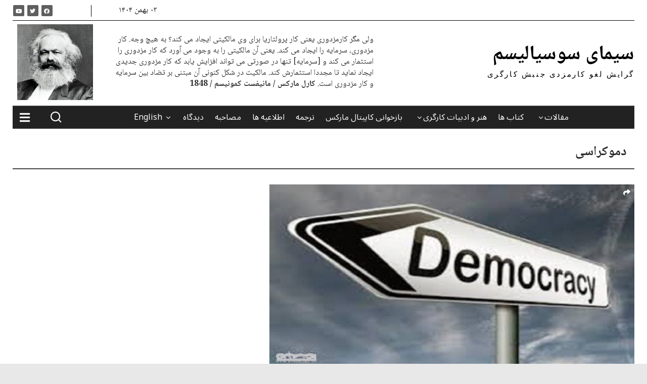

--- FILE ---
content_type: text/html; charset=UTF-8
request_url: https://simayesocialism.com/tag/%D8%AF%D9%85%D9%88%DA%A9%D8%B1%D8%A7%D8%B3%DB%8C/
body_size: 24505
content:
<!DOCTYPE html>
<html dir="rtl" lang="fa-IR" class="no-js">
<head>
	<meta charset="UTF-8">
	<meta name="viewport" content="width=device-width, initial-scale=1.0">
	<link rel="profile" href="http://gmpg.org/xfn/11">
    
	<!--[if lt IE 9]>
	<script src="https://simayesocialism.com/wp-content/themes/fox/js/html5.js"></script>
	<![endif]-->
    
    <script>(function(html){html.className = html.className.replace(/\bno-js\b/,'js')})(document.documentElement);</script>
<title>دموکراسی &#8211; سیمای سوسیالیسم</title>
<meta name='robots' content='max-image-preview:large' />
<link rel='dns-prefetch' href='//fonts.googleapis.com' />
<link href='https://fonts.gstatic.com' crossorigin rel='preconnect' />
<link rel="alternate" type="application/rss+xml" title="سیمای سوسیالیسم &raquo; خوراک" href="https://simayesocialism.com/feed/" />
<link rel="alternate" type="application/rss+xml" title="سیمای سوسیالیسم &raquo; خوراک دیدگاه‌ها" href="https://simayesocialism.com/comments/feed/" />
<link rel="alternate" type="application/rss+xml" title="سیمای سوسیالیسم &raquo; دموکراسی خوراک برچسب" href="https://simayesocialism.com/tag/%d8%af%d9%85%d9%88%da%a9%d8%b1%d8%a7%d8%b3%db%8c/feed/" />
<script>
window._wpemojiSettings = {"baseUrl":"https:\/\/s.w.org\/images\/core\/emoji\/14.0.0\/72x72\/","ext":".png","svgUrl":"https:\/\/s.w.org\/images\/core\/emoji\/14.0.0\/svg\/","svgExt":".svg","source":{"concatemoji":"https:\/\/simayesocialism.com\/wp-includes\/js\/wp-emoji-release.min.js?ver=6.1.9"}};
/*! This file is auto-generated */
!function(e,a,t){var n,r,o,i=a.createElement("canvas"),p=i.getContext&&i.getContext("2d");function s(e,t){var a=String.fromCharCode,e=(p.clearRect(0,0,i.width,i.height),p.fillText(a.apply(this,e),0,0),i.toDataURL());return p.clearRect(0,0,i.width,i.height),p.fillText(a.apply(this,t),0,0),e===i.toDataURL()}function c(e){var t=a.createElement("script");t.src=e,t.defer=t.type="text/javascript",a.getElementsByTagName("head")[0].appendChild(t)}for(o=Array("flag","emoji"),t.supports={everything:!0,everythingExceptFlag:!0},r=0;r<o.length;r++)t.supports[o[r]]=function(e){if(p&&p.fillText)switch(p.textBaseline="top",p.font="600 32px Arial",e){case"flag":return s([127987,65039,8205,9895,65039],[127987,65039,8203,9895,65039])?!1:!s([55356,56826,55356,56819],[55356,56826,8203,55356,56819])&&!s([55356,57332,56128,56423,56128,56418,56128,56421,56128,56430,56128,56423,56128,56447],[55356,57332,8203,56128,56423,8203,56128,56418,8203,56128,56421,8203,56128,56430,8203,56128,56423,8203,56128,56447]);case"emoji":return!s([129777,127995,8205,129778,127999],[129777,127995,8203,129778,127999])}return!1}(o[r]),t.supports.everything=t.supports.everything&&t.supports[o[r]],"flag"!==o[r]&&(t.supports.everythingExceptFlag=t.supports.everythingExceptFlag&&t.supports[o[r]]);t.supports.everythingExceptFlag=t.supports.everythingExceptFlag&&!t.supports.flag,t.DOMReady=!1,t.readyCallback=function(){t.DOMReady=!0},t.supports.everything||(n=function(){t.readyCallback()},a.addEventListener?(a.addEventListener("DOMContentLoaded",n,!1),e.addEventListener("load",n,!1)):(e.attachEvent("onload",n),a.attachEvent("onreadystatechange",function(){"complete"===a.readyState&&t.readyCallback()})),(e=t.source||{}).concatemoji?c(e.concatemoji):e.wpemoji&&e.twemoji&&(c(e.twemoji),c(e.wpemoji)))}(window,document,window._wpemojiSettings);
</script>
<style>
img.wp-smiley,
img.emoji {
	display: inline !important;
	border: none !important;
	box-shadow: none !important;
	height: 1em !important;
	width: 1em !important;
	margin: 0 0.07em !important;
	vertical-align: -0.1em !important;
	background: none !important;
	padding: 0 !important;
}
</style>
	<link rel='stylesheet' id='sbi_styles-css' href='https://simayesocialism.com/wp-content/plugins/instagram-feed/css/sbi-styles.min.css?ver=6.1' media='all' />
<link rel='stylesheet' id='fox-elementor-css' href='https://simayesocialism.com/wp-content/plugins/fox-framework/css/framework.css?ver=1.8.0.4' media='all' />
<link rel='stylesheet' id='wp-block-library-rtl-css' href='https://simayesocialism.com/wp-includes/css/dist/block-library/style-rtl.min.css?ver=6.1.9' media='all' />
<style id='metaphorcreations-ditty-style-inline-css'>


</style>
<link rel='stylesheet' id='classic-theme-styles-css' href='https://simayesocialism.com/wp-includes/css/classic-themes.min.css?ver=1' media='all' />
<style id='global-styles-inline-css'>
body{--wp--preset--color--black: #000000;--wp--preset--color--cyan-bluish-gray: #abb8c3;--wp--preset--color--white: #ffffff;--wp--preset--color--pale-pink: #f78da7;--wp--preset--color--vivid-red: #cf2e2e;--wp--preset--color--luminous-vivid-orange: #ff6900;--wp--preset--color--luminous-vivid-amber: #fcb900;--wp--preset--color--light-green-cyan: #7bdcb5;--wp--preset--color--vivid-green-cyan: #00d084;--wp--preset--color--pale-cyan-blue: #8ed1fc;--wp--preset--color--vivid-cyan-blue: #0693e3;--wp--preset--color--vivid-purple: #9b51e0;--wp--preset--gradient--vivid-cyan-blue-to-vivid-purple: linear-gradient(135deg,rgba(6,147,227,1) 0%,rgb(155,81,224) 100%);--wp--preset--gradient--light-green-cyan-to-vivid-green-cyan: linear-gradient(135deg,rgb(122,220,180) 0%,rgb(0,208,130) 100%);--wp--preset--gradient--luminous-vivid-amber-to-luminous-vivid-orange: linear-gradient(135deg,rgba(252,185,0,1) 0%,rgba(255,105,0,1) 100%);--wp--preset--gradient--luminous-vivid-orange-to-vivid-red: linear-gradient(135deg,rgba(255,105,0,1) 0%,rgb(207,46,46) 100%);--wp--preset--gradient--very-light-gray-to-cyan-bluish-gray: linear-gradient(135deg,rgb(238,238,238) 0%,rgb(169,184,195) 100%);--wp--preset--gradient--cool-to-warm-spectrum: linear-gradient(135deg,rgb(74,234,220) 0%,rgb(151,120,209) 20%,rgb(207,42,186) 40%,rgb(238,44,130) 60%,rgb(251,105,98) 80%,rgb(254,248,76) 100%);--wp--preset--gradient--blush-light-purple: linear-gradient(135deg,rgb(255,206,236) 0%,rgb(152,150,240) 100%);--wp--preset--gradient--blush-bordeaux: linear-gradient(135deg,rgb(254,205,165) 0%,rgb(254,45,45) 50%,rgb(107,0,62) 100%);--wp--preset--gradient--luminous-dusk: linear-gradient(135deg,rgb(255,203,112) 0%,rgb(199,81,192) 50%,rgb(65,88,208) 100%);--wp--preset--gradient--pale-ocean: linear-gradient(135deg,rgb(255,245,203) 0%,rgb(182,227,212) 50%,rgb(51,167,181) 100%);--wp--preset--gradient--electric-grass: linear-gradient(135deg,rgb(202,248,128) 0%,rgb(113,206,126) 100%);--wp--preset--gradient--midnight: linear-gradient(135deg,rgb(2,3,129) 0%,rgb(40,116,252) 100%);--wp--preset--duotone--dark-grayscale: url('#wp-duotone-dark-grayscale');--wp--preset--duotone--grayscale: url('#wp-duotone-grayscale');--wp--preset--duotone--purple-yellow: url('#wp-duotone-purple-yellow');--wp--preset--duotone--blue-red: url('#wp-duotone-blue-red');--wp--preset--duotone--midnight: url('#wp-duotone-midnight');--wp--preset--duotone--magenta-yellow: url('#wp-duotone-magenta-yellow');--wp--preset--duotone--purple-green: url('#wp-duotone-purple-green');--wp--preset--duotone--blue-orange: url('#wp-duotone-blue-orange');--wp--preset--font-size--small: 13px;--wp--preset--font-size--medium: 20px;--wp--preset--font-size--large: 36px;--wp--preset--font-size--x-large: 42px;--wp--preset--spacing--20: 0.44rem;--wp--preset--spacing--30: 0.67rem;--wp--preset--spacing--40: 1rem;--wp--preset--spacing--50: 1.5rem;--wp--preset--spacing--60: 2.25rem;--wp--preset--spacing--70: 3.38rem;--wp--preset--spacing--80: 5.06rem;}:where(.is-layout-flex){gap: 0.5em;}body .is-layout-flow > .alignleft{float: left;margin-inline-start: 0;margin-inline-end: 2em;}body .is-layout-flow > .alignright{float: right;margin-inline-start: 2em;margin-inline-end: 0;}body .is-layout-flow > .aligncenter{margin-left: auto !important;margin-right: auto !important;}body .is-layout-constrained > .alignleft{float: left;margin-inline-start: 0;margin-inline-end: 2em;}body .is-layout-constrained > .alignright{float: right;margin-inline-start: 2em;margin-inline-end: 0;}body .is-layout-constrained > .aligncenter{margin-left: auto !important;margin-right: auto !important;}body .is-layout-constrained > :where(:not(.alignleft):not(.alignright):not(.alignfull)){max-width: var(--wp--style--global--content-size);margin-left: auto !important;margin-right: auto !important;}body .is-layout-constrained > .alignwide{max-width: var(--wp--style--global--wide-size);}body .is-layout-flex{display: flex;}body .is-layout-flex{flex-wrap: wrap;align-items: center;}body .is-layout-flex > *{margin: 0;}:where(.wp-block-columns.is-layout-flex){gap: 2em;}.has-black-color{color: var(--wp--preset--color--black) !important;}.has-cyan-bluish-gray-color{color: var(--wp--preset--color--cyan-bluish-gray) !important;}.has-white-color{color: var(--wp--preset--color--white) !important;}.has-pale-pink-color{color: var(--wp--preset--color--pale-pink) !important;}.has-vivid-red-color{color: var(--wp--preset--color--vivid-red) !important;}.has-luminous-vivid-orange-color{color: var(--wp--preset--color--luminous-vivid-orange) !important;}.has-luminous-vivid-amber-color{color: var(--wp--preset--color--luminous-vivid-amber) !important;}.has-light-green-cyan-color{color: var(--wp--preset--color--light-green-cyan) !important;}.has-vivid-green-cyan-color{color: var(--wp--preset--color--vivid-green-cyan) !important;}.has-pale-cyan-blue-color{color: var(--wp--preset--color--pale-cyan-blue) !important;}.has-vivid-cyan-blue-color{color: var(--wp--preset--color--vivid-cyan-blue) !important;}.has-vivid-purple-color{color: var(--wp--preset--color--vivid-purple) !important;}.has-black-background-color{background-color: var(--wp--preset--color--black) !important;}.has-cyan-bluish-gray-background-color{background-color: var(--wp--preset--color--cyan-bluish-gray) !important;}.has-white-background-color{background-color: var(--wp--preset--color--white) !important;}.has-pale-pink-background-color{background-color: var(--wp--preset--color--pale-pink) !important;}.has-vivid-red-background-color{background-color: var(--wp--preset--color--vivid-red) !important;}.has-luminous-vivid-orange-background-color{background-color: var(--wp--preset--color--luminous-vivid-orange) !important;}.has-luminous-vivid-amber-background-color{background-color: var(--wp--preset--color--luminous-vivid-amber) !important;}.has-light-green-cyan-background-color{background-color: var(--wp--preset--color--light-green-cyan) !important;}.has-vivid-green-cyan-background-color{background-color: var(--wp--preset--color--vivid-green-cyan) !important;}.has-pale-cyan-blue-background-color{background-color: var(--wp--preset--color--pale-cyan-blue) !important;}.has-vivid-cyan-blue-background-color{background-color: var(--wp--preset--color--vivid-cyan-blue) !important;}.has-vivid-purple-background-color{background-color: var(--wp--preset--color--vivid-purple) !important;}.has-black-border-color{border-color: var(--wp--preset--color--black) !important;}.has-cyan-bluish-gray-border-color{border-color: var(--wp--preset--color--cyan-bluish-gray) !important;}.has-white-border-color{border-color: var(--wp--preset--color--white) !important;}.has-pale-pink-border-color{border-color: var(--wp--preset--color--pale-pink) !important;}.has-vivid-red-border-color{border-color: var(--wp--preset--color--vivid-red) !important;}.has-luminous-vivid-orange-border-color{border-color: var(--wp--preset--color--luminous-vivid-orange) !important;}.has-luminous-vivid-amber-border-color{border-color: var(--wp--preset--color--luminous-vivid-amber) !important;}.has-light-green-cyan-border-color{border-color: var(--wp--preset--color--light-green-cyan) !important;}.has-vivid-green-cyan-border-color{border-color: var(--wp--preset--color--vivid-green-cyan) !important;}.has-pale-cyan-blue-border-color{border-color: var(--wp--preset--color--pale-cyan-blue) !important;}.has-vivid-cyan-blue-border-color{border-color: var(--wp--preset--color--vivid-cyan-blue) !important;}.has-vivid-purple-border-color{border-color: var(--wp--preset--color--vivid-purple) !important;}.has-vivid-cyan-blue-to-vivid-purple-gradient-background{background: var(--wp--preset--gradient--vivid-cyan-blue-to-vivid-purple) !important;}.has-light-green-cyan-to-vivid-green-cyan-gradient-background{background: var(--wp--preset--gradient--light-green-cyan-to-vivid-green-cyan) !important;}.has-luminous-vivid-amber-to-luminous-vivid-orange-gradient-background{background: var(--wp--preset--gradient--luminous-vivid-amber-to-luminous-vivid-orange) !important;}.has-luminous-vivid-orange-to-vivid-red-gradient-background{background: var(--wp--preset--gradient--luminous-vivid-orange-to-vivid-red) !important;}.has-very-light-gray-to-cyan-bluish-gray-gradient-background{background: var(--wp--preset--gradient--very-light-gray-to-cyan-bluish-gray) !important;}.has-cool-to-warm-spectrum-gradient-background{background: var(--wp--preset--gradient--cool-to-warm-spectrum) !important;}.has-blush-light-purple-gradient-background{background: var(--wp--preset--gradient--blush-light-purple) !important;}.has-blush-bordeaux-gradient-background{background: var(--wp--preset--gradient--blush-bordeaux) !important;}.has-luminous-dusk-gradient-background{background: var(--wp--preset--gradient--luminous-dusk) !important;}.has-pale-ocean-gradient-background{background: var(--wp--preset--gradient--pale-ocean) !important;}.has-electric-grass-gradient-background{background: var(--wp--preset--gradient--electric-grass) !important;}.has-midnight-gradient-background{background: var(--wp--preset--gradient--midnight) !important;}.has-small-font-size{font-size: var(--wp--preset--font-size--small) !important;}.has-medium-font-size{font-size: var(--wp--preset--font-size--medium) !important;}.has-large-font-size{font-size: var(--wp--preset--font-size--large) !important;}.has-x-large-font-size{font-size: var(--wp--preset--font-size--x-large) !important;}
.wp-block-navigation a:where(:not(.wp-element-button)){color: inherit;}
:where(.wp-block-columns.is-layout-flex){gap: 2em;}
.wp-block-pullquote{font-size: 1.5em;line-height: 1.6;}
</style>
<link rel='stylesheet' id='contact-form-7-css' href='https://simayesocialism.com/wp-content/plugins/contact-form-7/includes/css/styles.css?ver=5.7.2' media='all' />
<link rel='stylesheet' id='contact-form-7-rtl-css' href='https://simayesocialism.com/wp-content/plugins/contact-form-7/includes/css/styles-rtl.css?ver=5.7.2' media='all' />
<link rel='stylesheet' id='ditty-css' href='https://simayesocialism.com/wp-content/plugins/ditty-news-ticker/includes/css/ditty.css?ver=3.0.34' media='all' />
<link rel='stylesheet' id='ditty-displays-css' href='https://simayesocialism.com/wp-content/plugins/ditty-news-ticker/includes/css/ditty-displays.css?ver=3.0.34' media='all' />
<link rel='stylesheet' id='ditty-fontawesome-css' href='https://simayesocialism.com/wp-content/plugins/ditty-news-ticker//includes/libs/fontawesome-6.2.0/css/all.css?ver=6.2.0' media='' />
<link rel='stylesheet' id='ditty-editor-css' href='https://simayesocialism.com/wp-content/plugins/ditty-news-ticker/includes/css/ditty-editor.css?ver=3.0.34' media='all' />
<link rel='stylesheet' id='dashicons-css' href='https://simayesocialism.com/wp-includes/css/dashicons.min.css?ver=6.1.9' media='all' />
<link rel='stylesheet' id='everest-forms-general-rtl-css' href='https://simayesocialism.com/wp-content/plugins/everest-forms/assets/css/everest-forms-rtl.css?ver=1.9.7' media='all' />
<link rel='stylesheet' id='wi-fonts-css' href='https://fonts.googleapis.com/css?family=Noto+Sans+Arabic%3A400%2C700%7CNoto+Naskh+Arabic%3A700%2C400%7CAmiri%3A700%7CVazirmatn%3A400%7CLora%3A400italic&#038;display=auto&#038;ver=5.3' media='all' />
<link rel='stylesheet' id='style-css' href='https://simayesocialism.com/wp-content/themes/fox/style.min.css?ver=5.3' media='all' />
<style id='style-inline-css'>
.color-accent,.social-list.style-plain:not(.style-text_color) a:hover,.wi-mainnav ul.menu ul > li:hover > a,
    .wi-mainnav ul.menu ul li.current-menu-item > a,
    .wi-mainnav ul.menu ul li.current-menu-ancestor > a,.related-title a:hover,.pagination-1 a.page-numbers:hover,.pagination-4 a.page-numbers:hover,.page-links > a:hover,.reading-progress-wrapper,.widget_archive a:hover, .widget_nav_menu a:hover, .widget_meta a:hover, .widget_recent_entries a:hover, .widget_categories a:hover, .widget_product_categories a:hover,.tagcloud a:hover,.header-cart a:hover,.woocommerce .star-rating span:before,.null-instagram-feed .clear a:hover,.widget a.readmore:hover{color:#1e73be}.bg-accent,html .mejs-controls .mejs-time-rail .mejs-time-current,.fox-btn.btn-primary, button.btn-primary, input.btn-primary[type="button"], input.btn-primary[type="reset"], input.btn-primary[type="submit"],.social-list.style-black a:hover,.style--slider-nav-text .flex-direction-nav a:hover, .style--slider-nav-text .slick-nav:hover,.header-cart-icon .num,.post-item-thumbnail:hover .video-indicator-solid,a.more-link:hover,.post-newspaper .related-thumbnail,.pagination-4 span.page-numbers:not(.dots),.review-item.overall .review-score,#respond #submit:hover,.dropcap-color, .style--dropcap-color .enable-dropcap .dropcap-content > p:first-of-type:first-letter, .style--dropcap-color p.has-drop-cap:not(:focus):first-letter,.style--list-widget-3 .fox-post-count,.style--tagcloud-3 .tagcloud a:hover,.blog-widget-small .thumbnail-index,.foxmc-button-primary input[type="submit"],#footer-search .submit:hover,.wpcf7-submit:hover,.woocommerce .widget_price_filter .ui-slider .ui-slider-range,
.woocommerce .widget_price_filter .ui-slider .ui-slider-handle,.woocommerce span.onsale,
.woocommerce ul.products li.product .onsale,.woocommerce #respond input#submit.alt:hover,
.woocommerce a.button.alt:hover,
.woocommerce button.button.alt:hover,
.woocommerce input.button.alt:hover,.woocommerce a.add_to_cart_button:hover,.woocommerce #review_form #respond .form-submit input:hover{background-color:#1e73be}.review-item.overall .review-score,.partial-content,.style--tagcloud-3 .tagcloud a:hover,.null-instagram-feed .clear a:hover{border-color:#1e73be}.reading-progress-wrapper::-webkit-progress-value{background-color:#1e73be}.reading-progress-wrapper::-moz-progress-value{background-color:#1e73be}.heading-1a .container, .heading-1b .container, .section-heading .line, .heading-5 .heading-inner{border-color:#cccccc}.header-row-branding{padding-top:20px;padding-bottom:20px;background-color:#ffffff}.header-search-wrapper .search-btn, .header-cart-icon, .hamburger-btn{font-size:14px}.sticky-element-height, .header-sticky-element.before-sticky{height:48px}html .fox-theme .sticky-header-background{background-color:#ffffff}.header-sticky-element.before-sticky #wi-logo img, .header-sticky-element.before-sticky .wi-logo img{height:24px}.wi-mainnav ul.menu > li > a, .header-social.style-plain:not(.style-text_color) a, .header-search-wrapper .search-btn, .header-cart-icon a, .hamburger-btn{color:#000000}.wi-mainnav ul.menu > li:hover > a{color:#dd3333}.wi-mainnav ul.menu > li.current-menu-item > a, .wi-mainnav ul.menu > li.current-menu-ancestor > a,
    .row-nav-style-active-1 .wi-mainnav ul.menu > li.current-menu-item > a, .row-nav-style-active-1 .wi-mainnav ul.menu > li.current-menu-ancestor > a {color:#222222}.header-row-nav .container{border-color:#0a0a0a}.wi-mainnav ul.menu > li.menu-item-has-children > a:after, .wi-mainnav ul.menu > li.mega > a:after{color:#cccccc}.wi-mainnav ul.menu ul{background-color:#ffffff}.wi-mainnav ul.menu ul li:hover > a, .wi-mainnav ul.menu .post-nav-item-title:hover a, .wi-mainnav ul.menu > li.mega ul ul a:hover{color:#dd3333}.wi-mainnav ul.menu ul li:hover > a, .wi-mainnav ul.menu > li.mega ul ul a:hover{background-color:#f2f2f2}.wi-mainnav ul.menu ul li.current-menu-item > a, .wi-mainnav ul.menu ul li.current-menu-ancestor > a{color:#1e73be;background-color:#fafafa}.wi-mainnav ul.menu ul > li, .mega-sep{border-color:#eeeeee}.footer-col-sep{border-color:#dddddd}#footer-logo img{width:210px}.footer-copyright{color:#777777}#backtotop.backtotop-circle, #backtotop.backtotop-square{border-width:0px}#backtotop{color:#999999;background-color:#ffffff;border-color:#000000}.list-thumbnail{width:20%}.single .wi-content{padding-top:60px}.post-content-narrow .narrow-area,.wi-content .narrow-area{width:720px}.minimal-logo img{height:24px}.share-style-custom a{width:29px}.fox-share.color-custom a{color:#ffffff}.fox-share.background-custom a{background-color:#222222}.fox-share.hover-color-custom a:hover{color:#ffffff}.fox-share.hover-background-custom a:hover{background-color:#d10606}.reading-progress-wrapper{height:2px}.review-item.overall .review-score{color:#ffffff;background-color:#000000}.review-text{color:#ffffff;background-color:#000000}a{color:#1e73be}a:hover{color:#1e73be}textarea,table,td, th,.fox-input,
input[type="color"], input[type="date"], input[type="datetime"], input[type="datetime-local"], input[type="email"], input[type="month"], input[type="number"], input[type="password"], input[type="search"], input[type="tel"], input[type="text"], input[type="time"], input[type="url"], input[type="week"], input:not([type]), textarea,select,.fox-slider-rich,.style--tag-block .fox-term-list a,.header-sticky-element.before-sticky,.post-sep,.blog-related,.blog-related .line,.post-list-sep,.article-small,
.article-tall,.article-small-list,.pagination-1 .pagination-inner,.toparea > .container,.single-heading,.single-heading span:before, .single-heading span:after,.authorbox-simple,.post-nav-simple,#posts-small-heading,.commentlist li + li > .comment-body,.commentlist ul.children,.hero-meta .header-main,.widget,.widget_archive ul, .widget_nav_menu ul, .widget_meta ul, .widget_recent_entries ul, .widget_categories ul, .widget_product_categories ul,.widget_archive li, .widget_nav_menu li, .widget_meta li, .widget_recent_entries li, .widget_categories li, .widget_product_categories li,#footer-widgets,#footer-bottom,.offcanvas-nav li + li > a,.woocommerce div.product .woocommerce-tabs ul.tabs:before,.woocommerce div.product .woocommerce-tabs ul.tabs li a,.products.related > h2,
.products.upsells > h2,
.cross-sells > h2,.woocommerce table.shop_table,#add_payment_method table.cart td.actions .coupon .input-text, .woocommerce-cart table.cart td.actions .coupon .input-text, .woocommerce-checkout table.cart td.actions .coupon .input-text,.woocommerce-MyAccount-navigation ul li + li{border-color:#000000}.wrapper-bg-element{background-color:#ffffff}.fox-input, input[type="color"], input[type="date"], input[type="datetime"], input[type="datetime-local"], input[type="email"], input[type="month"], input[type="number"], input[type="password"], input[type="search"], input[type="tel"], input[type="text"], input[type="time"], input[type="url"], input[type="week"], input:not([type]), textarea{color:#999999}.fox-input:focus, input[type="color"]:focus, input[type="date"]:focus, input[type="datetime"]:focus, input[type="datetime-local"]:focus, input[type="email"]:focus, input[type="month"]:focus, input[type="number"]:focus, input[type="password"]:focus, input[type="search"]:focus, input[type="tel"]:focus, input[type="text"]:focus, input[type="time"]:focus, input[type="url"]:focus, input[type="week"]:focus, input:not([type]):focus, textarea:focus{color:#777777}blockquote{text-align:right;color:#666666}.wi-dropcap,.enable-dropcap .dropcap-content > p:first-of-type:first-letter, p.has-drop-cap:not(:focus):first-letter{font-weight:400}.wp-caption-text, .post-thumbnail-standard figcaption, .wp-block-image figcaption, .blocks-gallery-caption{color:#666666;text-align:center}.archive-title, .archive-description, .titlebar-user{color:#282828}.post-item-title a:hover{color:#555555;text-decoration:underline}.post-item-meta{color:#777777}.post-item-meta a:hover{color:#1998c6}.standalone-categories a{color:#ffffff}.categories-solid a{background-color:#000000}.post-item-subtitle{color:#000000}.single-heading{text-align:right}#mobile-logo img{height:20px}#offcanvas,#offcanvas-bg{width:240px}.offcanvas-nav li,.offcanvas-element.social-list,.offcanvas-sidebar,.offcanvas-search{padding-left:12px;padding-right:12px}.offcanvas-nav a,.offcanvas-nav ul ul a,.offcanvas-nav li > .indicator{line-height:24px}body .elementor-section.elementor-section-boxed>.elementor-container{max-width:1270px}@media (min-width: 1200px) {.container,.cool-thumbnail-size-big .post-thumbnail{width:1230px}body.layout-boxed .wi-wrapper{width:1290px}}@media (min-width:1024px) {.secondary, .section-secondary{width:265px}.has-sidebar .primary, .section-has-sidebar .section-primary, .section-sep{width:calc(100% - 265px)}}body,.font-body,.fox-btn,button,input[type="button"],input[type="reset"],input[type="submit"],.post-item-meta,.standalone-categories,.post-item-title,.single .post-item-title.post-title,.page-title,.post-item-subtitle,.widget-title,.article-big .readmore,.fox-input,input[type="color"],input[type="date"],input[type="datetime"],input[type="datetime-local"],input[type="email"],input[type="month"],input[type="number"],input[type="password"],input[type="search"],input[type="tel"],input[type="text"],input[type="time"],input[type="url"],input[type="week"],input:not([type]),textarea,.footer-copyright{font-family:"Noto Sans Arabic",sans-serif}.font-heading,h1,h2,h3,h4,h5,h6,.wp-block-quote.is-large cite,.wp-block-quote.is-style-large cite,.fox-term-list,.wp-block-cover-text,.title-label,.thumbnail-view,.readmore,a.more-link,.post-big a.more-link,.style--slider-navtext .flex-direction-nav a,.page-links-container,.authorbox-nav,.post-navigation .post-title,.review-criterion,.review-score,.review-text,.commentlist .fn,.reply a,.widget_archive,.widget_nav_menu,.widget_meta,.widget_recent_entries,.widget_categories,.widget_product_categories,.widget_rss > ul a.rsswidget,.widget_rss > ul > li > cite,.widget_recent_comments,#backtotop,.view-count,.tagcloud,.woocommerce span.onsale,.woocommerce ul.products li.product .onsale,.woocommerce #respond input#submit,.woocommerce a.button,.woocommerce button.button,.woocommerce input.button,.woocommerce a.added_to_cart,.woocommerce nav.woocommerce-pagination ul,.woocommerce div.product p.price,.woocommerce div.product span.price,.woocommerce div.product .woocommerce-tabs ul.tabs li a,.woocommerce #reviews #comments ol.commentlist li .comment-text p.meta,.woocommerce table.shop_table th,.woocommerce table.shop_table td.product-name a,.slogan,.wi-mainnav ul.menu > li > a,.footer-bottom .widget_nav_menu,#footernav,.offcanvas-nav,.wi-mainnav ul.menu ul,.header-builder .widget_nav_menu  ul.menu ul,.archive-title,.single-heading,.section-heading h2,.fox-heading .heading-title-main,.wi-dropcap,.enable-dropcap .dropcap-content > p:first-of-type:first-letter,p.has-drop-cap:not(:focus):first-letter,.wp-caption-text,.post-thumbnail-standard figcaption,.wp-block-image figcaption,.blocks-gallery-caption,.footer-bottom .widget_nav_menu a,#footernav a{font-family:"Noto Naskh Arabic",serif}.min-logo-text,.fox-logo,.mobile-logo-text{font-family:"Amiri",serif}body.single:not(.elementor-page) .entry-content,body.page:not(.elementor-page) .entry-content{font-family:"Vazirmatn",sans-serif}blockquote{font-family:"Lora",serif}::-moz-selection {background:#308cfc;color:#000000;}::selection {background:#308cfc;color:#000000;}#footer-widgets{border-top-width:3px;border-color:#e0e0e0;border-style:double}#footer-bottom{border-top-width:3px;border-color:#e0e0e0;border-style:double}#titlebar .container{margin-top:15px;padding-right:15px;padding-left:15px;border-top-width:0px;border-right-width:0px;border-bottom-width:2px;border-left-width:0px;border-color:#444444;border-style:solid}.single-header .container{margin-right:30px}.wi-mainnav ul.menu ul{margin-top:-2px;border-top-width:2px;border-right-width:0px;border-bottom-width:0px;border-left-width:0px;border-color:#1e73be}.wi-mainnav ul.menu ul a{padding-top:6px;padding-bottom:6px}.widget-title{margin-bottom:24px;padding-top:5px;padding-bottom:5px;border-style:solid}.fox-input, input[type="color"], input[type="date"], input[type="datetime"], input[type="datetime-local"], input[type="email"], input[type="month"], input[type="number"], input[type="password"], input[type="search"], input[type="tel"], input[type="text"], input[type="time"], input[type="url"], input[type="week"], input:not([type]), textarea{border-color:#e0e0e0}blockquote{border-color:#6487a9;border-style:solid}body.layout-boxed{background-color:#e8e8e8}body, .font-body{font-size:16px;font-weight:400;font-style:normal;text-transform:none;letter-spacing:0px;line-height:1.5}h2, h1, h3, h4, h5, h6{font-weight:700;text-transform:none;line-height:1.2}h2{font-size:2.0625em;font-style:normal}h3{font-size:1.625em;font-style:normal}h4{font-size:1.25em;font-style:normal}.fox-logo, .min-logo-text, .mobile-logo-text{font-size:45px;font-weight:400;font-style:normal;text-transform:uppercase;letter-spacing:0px;line-height:1.1}.slogan{font-size:14px;font-weight:400;text-transform:uppercase;letter-spacing:2px;line-height:1.1}.wi-mainnav ul.menu > li > a, .footer-bottom .widget_nav_menu, #footernav, .offcanvas-nav{font-size:16px;font-weight:600;text-transform:uppercase;letter-spacing:0px}.wi-mainnav ul.menu ul, .header-builder .widget_nav_menu  ul.menu ul{font-size:14px;font-weight:400;font-style:normal;letter-spacing:0px}.post-item-title{font-style:normal}.post-item-meta{font-size:14px;font-style:normal;text-transform:uppercase}.standalone-categories{font-size:11px;font-style:normal;letter-spacing:1px}.archive-title{font-size:26px;font-style:normal;text-transform:uppercase}.single .post-item-title.post-title, .page-title{font-size:35px;font-style:normal;text-transform:uppercase}.post-item-subtitle{font-size:13px;font-style:normal;text-transform:uppercase}body.single:not(.elementor-page) .entry-content, body.page:not(.elementor-page) .entry-content{font-size:18px;font-style:normal;line-height:2}.single-heading{font-size:24px;font-weight:300;font-style:normal;text-transform:uppercase;letter-spacing:2px}.widget-title{font-size:13px;font-weight:700;font-style:normal;text-transform:uppercase;letter-spacing:1px}.section-heading h2, .fox-heading .heading-title-main{font-weight:700;font-style:normal;text-transform:uppercase;letter-spacing:0px}.fox-btn, button, input[type="button"], input[type="reset"], input[type="submit"], .article-big .readmore{font-size:14px;font-style:normal;text-transform:uppercase}.fox-input, input[type="color"], input[type="date"], input[type="datetime"], input[type="datetime-local"], input[type="email"], input[type="month"], input[type="number"], input[type="password"], input[type="search"], input[type="tel"], input[type="text"], input[type="time"], input[type="url"], input[type="week"], input:not([type]), textarea{font-size:12px;font-style:normal}blockquote{font-size:18px;font-weight:300;font-style:normal;text-transform:uppercase}.wi-dropcap,.enable-dropcap .dropcap-content > p:first-of-type:first-letter, p.has-drop-cap:not(:focus):first-letter{font-style:normal}.wp-caption-text, .post-thumbnail-standard figcaption, .wp-block-image figcaption, .blocks-gallery-caption{font-size:13px;font-style:normal;line-height:1.3}.footer-copyright{font-size:12px}.footer-bottom .widget_nav_menu a, #footernav a{font-size:11px;font-style:normal;text-transform:uppercase;letter-spacing:1px}.offcanvas-nav{font-style:normal}@media only screen and (max-width: 1023px){.fox-logo, .min-logo-text, .mobile-logo-text{font-size:40px}.archive-title{font-size:26px}.single .post-item-title.post-title, .page-title{font-size:40px}}@media only screen and (max-width: 567px){body, .font-body{font-size:14px}.fox-logo, .min-logo-text, .mobile-logo-text{font-size:20px}.post-item-meta{font-size:12px}.archive-title{font-size:24px}.single .post-item-title.post-title, .page-title{font-size:30px}.post-item-subtitle{font-size:11px}body.single:not(.elementor-page) .entry-content, body.page:not(.elementor-page) .entry-content{font-size:15px}.single-heading{font-size:16px}.fox-btn, button, input[type="button"], input[type="reset"], input[type="submit"], .article-big .readmore{font-size:12px}blockquote{font-size:15px}.wp-caption-text, .post-thumbnail-standard figcaption, .wp-block-image figcaption, .blocks-gallery-caption{font-size:11px}.offcanvas-nav{font-size:12px}}
</style>
<script src='https://simayesocialism.com/wp-includes/js/jquery/jquery.min.js?ver=3.6.1' id='jquery-core-js'></script>
<script src='https://simayesocialism.com/wp-includes/js/jquery/jquery-migrate.min.js?ver=3.3.2' id='jquery-migrate-js'></script>
<link rel="https://api.w.org/" href="https://simayesocialism.com/wp-json/" /><link rel="alternate" type="application/json" href="https://simayesocialism.com/wp-json/wp/v2/tags/49" /><link rel="EditURI" type="application/rsd+xml" title="RSD" href="https://simayesocialism.com/xmlrpc.php?rsd" />
<link rel="wlwmanifest" type="application/wlwmanifest+xml" href="https://simayesocialism.com/wp-includes/wlwmanifest.xml" />
<meta name="generator" content="WordPress 6.1.9" />
<meta name="generator" content="Everest Forms 1.9.7" />

<style id="color-preview"></style>

            
</head>

<body class="rtl archive tag tag-49 wp-custom-logo everest-forms-no-js no-sidebar masthead-mobile-fixed fox-theme lightmode layout-boxed style--dropcap-default dropcap-style-default style--dropcap-font-heading style--tag-plain style--list-widget-1 style--tagcloud-1 style--blockquote-has-icon style--blockquote-icon-4 style--blockquote-icon-position-overlap style--single-heading-border_top style--link-3 style--widget-sep body-offcanvas-has-animation elementor-default elementor-kit-11279" itemscope itemtype="https://schema.org/WebPage">
    
    <svg xmlns="http://www.w3.org/2000/svg" viewBox="0 0 0 0" width="0" height="0" focusable="false" role="none" style="visibility: hidden; position: absolute; left: -9999px; overflow: hidden;" ><defs><filter id="wp-duotone-dark-grayscale"><feColorMatrix color-interpolation-filters="sRGB" type="matrix" values=" .299 .587 .114 0 0 .299 .587 .114 0 0 .299 .587 .114 0 0 .299 .587 .114 0 0 " /><feComponentTransfer color-interpolation-filters="sRGB" ><feFuncR type="table" tableValues="0 0.49803921568627" /><feFuncG type="table" tableValues="0 0.49803921568627" /><feFuncB type="table" tableValues="0 0.49803921568627" /><feFuncA type="table" tableValues="1 1" /></feComponentTransfer><feComposite in2="SourceGraphic" operator="in" /></filter></defs></svg><svg xmlns="http://www.w3.org/2000/svg" viewBox="0 0 0 0" width="0" height="0" focusable="false" role="none" style="visibility: hidden; position: absolute; left: -9999px; overflow: hidden;" ><defs><filter id="wp-duotone-grayscale"><feColorMatrix color-interpolation-filters="sRGB" type="matrix" values=" .299 .587 .114 0 0 .299 .587 .114 0 0 .299 .587 .114 0 0 .299 .587 .114 0 0 " /><feComponentTransfer color-interpolation-filters="sRGB" ><feFuncR type="table" tableValues="0 1" /><feFuncG type="table" tableValues="0 1" /><feFuncB type="table" tableValues="0 1" /><feFuncA type="table" tableValues="1 1" /></feComponentTransfer><feComposite in2="SourceGraphic" operator="in" /></filter></defs></svg><svg xmlns="http://www.w3.org/2000/svg" viewBox="0 0 0 0" width="0" height="0" focusable="false" role="none" style="visibility: hidden; position: absolute; left: -9999px; overflow: hidden;" ><defs><filter id="wp-duotone-purple-yellow"><feColorMatrix color-interpolation-filters="sRGB" type="matrix" values=" .299 .587 .114 0 0 .299 .587 .114 0 0 .299 .587 .114 0 0 .299 .587 .114 0 0 " /><feComponentTransfer color-interpolation-filters="sRGB" ><feFuncR type="table" tableValues="0.54901960784314 0.98823529411765" /><feFuncG type="table" tableValues="0 1" /><feFuncB type="table" tableValues="0.71764705882353 0.25490196078431" /><feFuncA type="table" tableValues="1 1" /></feComponentTransfer><feComposite in2="SourceGraphic" operator="in" /></filter></defs></svg><svg xmlns="http://www.w3.org/2000/svg" viewBox="0 0 0 0" width="0" height="0" focusable="false" role="none" style="visibility: hidden; position: absolute; left: -9999px; overflow: hidden;" ><defs><filter id="wp-duotone-blue-red"><feColorMatrix color-interpolation-filters="sRGB" type="matrix" values=" .299 .587 .114 0 0 .299 .587 .114 0 0 .299 .587 .114 0 0 .299 .587 .114 0 0 " /><feComponentTransfer color-interpolation-filters="sRGB" ><feFuncR type="table" tableValues="0 1" /><feFuncG type="table" tableValues="0 0.27843137254902" /><feFuncB type="table" tableValues="0.5921568627451 0.27843137254902" /><feFuncA type="table" tableValues="1 1" /></feComponentTransfer><feComposite in2="SourceGraphic" operator="in" /></filter></defs></svg><svg xmlns="http://www.w3.org/2000/svg" viewBox="0 0 0 0" width="0" height="0" focusable="false" role="none" style="visibility: hidden; position: absolute; left: -9999px; overflow: hidden;" ><defs><filter id="wp-duotone-midnight"><feColorMatrix color-interpolation-filters="sRGB" type="matrix" values=" .299 .587 .114 0 0 .299 .587 .114 0 0 .299 .587 .114 0 0 .299 .587 .114 0 0 " /><feComponentTransfer color-interpolation-filters="sRGB" ><feFuncR type="table" tableValues="0 0" /><feFuncG type="table" tableValues="0 0.64705882352941" /><feFuncB type="table" tableValues="0 1" /><feFuncA type="table" tableValues="1 1" /></feComponentTransfer><feComposite in2="SourceGraphic" operator="in" /></filter></defs></svg><svg xmlns="http://www.w3.org/2000/svg" viewBox="0 0 0 0" width="0" height="0" focusable="false" role="none" style="visibility: hidden; position: absolute; left: -9999px; overflow: hidden;" ><defs><filter id="wp-duotone-magenta-yellow"><feColorMatrix color-interpolation-filters="sRGB" type="matrix" values=" .299 .587 .114 0 0 .299 .587 .114 0 0 .299 .587 .114 0 0 .299 .587 .114 0 0 " /><feComponentTransfer color-interpolation-filters="sRGB" ><feFuncR type="table" tableValues="0.78039215686275 1" /><feFuncG type="table" tableValues="0 0.94901960784314" /><feFuncB type="table" tableValues="0.35294117647059 0.47058823529412" /><feFuncA type="table" tableValues="1 1" /></feComponentTransfer><feComposite in2="SourceGraphic" operator="in" /></filter></defs></svg><svg xmlns="http://www.w3.org/2000/svg" viewBox="0 0 0 0" width="0" height="0" focusable="false" role="none" style="visibility: hidden; position: absolute; left: -9999px; overflow: hidden;" ><defs><filter id="wp-duotone-purple-green"><feColorMatrix color-interpolation-filters="sRGB" type="matrix" values=" .299 .587 .114 0 0 .299 .587 .114 0 0 .299 .587 .114 0 0 .299 .587 .114 0 0 " /><feComponentTransfer color-interpolation-filters="sRGB" ><feFuncR type="table" tableValues="0.65098039215686 0.40392156862745" /><feFuncG type="table" tableValues="0 1" /><feFuncB type="table" tableValues="0.44705882352941 0.4" /><feFuncA type="table" tableValues="1 1" /></feComponentTransfer><feComposite in2="SourceGraphic" operator="in" /></filter></defs></svg><svg xmlns="http://www.w3.org/2000/svg" viewBox="0 0 0 0" width="0" height="0" focusable="false" role="none" style="visibility: hidden; position: absolute; left: -9999px; overflow: hidden;" ><defs><filter id="wp-duotone-blue-orange"><feColorMatrix color-interpolation-filters="sRGB" type="matrix" values=" .299 .587 .114 0 0 .299 .587 .114 0 0 .299 .587 .114 0 0 .299 .587 .114 0 0 " /><feComponentTransfer color-interpolation-filters="sRGB" ><feFuncR type="table" tableValues="0.098039215686275 1" /><feFuncG type="table" tableValues="0 0.66274509803922" /><feFuncB type="table" tableValues="0.84705882352941 0.41960784313725" /><feFuncA type="table" tableValues="1 1" /></feComponentTransfer><feComposite in2="SourceGraphic" operator="in" /></filter></defs></svg>    
        
    <div id="wi-all" class="fox-outer-wrapper fox-all wi-all">

        
        <div id="wi-wrapper" class="fox-wrapper wi-wrapper">

            <div class="wi-container">

                
                                        <header id="masthead" class="site-header header-elementor">
                            <div class="the-regular-header container">
                                <style class="elementor-inline-css">html{display:block;}.elementor-11574 .elementor-element.elementor-element-efd538d > .elementor-container > .elementor-column > .elementor-widget-wrap{align-content:center;align-items:center;}.elementor-11574 .elementor-element.elementor-element-efd538d{margin-top:4px;margin-bottom:4px;padding:5px 0px 5px 0px;}.elementor-bc-flex-widget .elementor-11574 .elementor-element.elementor-element-292f0a0.elementor-column .elementor-widget-wrap{align-items:center;}.elementor-11574 .elementor-element.elementor-element-292f0a0.elementor-column.elementor-element[data-element_type="column"] > .elementor-widget-wrap.elementor-element-populated{align-content:center;align-items:center;}.elementor-11574 .elementor-element.elementor-element-292f0a0.elementor-column > .elementor-widget-wrap{justify-content:center;}.elementor-11574 .elementor-element.elementor-element-d40ae12{color:var( --e-global-color-d8947f4 );font-family:"Noto Naskh Arabic", Sans-serif;font-size:16px;font-weight:400;width:auto;max-width:auto;}.elementor-11574 .elementor-element.elementor-element-421176b{--spacer-size:23px;}.elementor-11574 .elementor-element.elementor-element-421176b > .elementor-widget-container{border-style:solid;border-width:0px 1px 0px 0px;}.elementor-11574 .elementor-element.elementor-element-d831c20 > .elementor-element-populated{border-style:none;transition:background 0.3s, border 0.3s, border-radius 0.3s, box-shadow 0.3s;}.elementor-11574 .elementor-element.elementor-element-d831c20 > .elementor-element-populated > .elementor-background-overlay{transition:background 0.3s, border-radius 0.3s, opacity 0.3s;}.elementor-11574 .elementor-element.elementor-element-d477d27{--grid-template-columns:repeat(0, auto);--icon-size:11px;--grid-column-gap:6px;--grid-row-gap:0px;}.elementor-11574 .elementor-element.elementor-element-d477d27 .elementor-widget-container{text-align:left;}.elementor-11574 .elementor-element.elementor-element-d477d27 .elementor-social-icon{background-color:#5F5F5F;}.elementor-11574 .elementor-element.elementor-element-d477d27 .elementor-social-icon i{color:#FFFFFF;}.elementor-11574 .elementor-element.elementor-element-d477d27 .elementor-social-icon svg{fill:#FFFFFF;}.elementor-11574 .elementor-element.elementor-element-d477d27 > .elementor-widget-container{border-style:none;}.elementor-11574 .elementor-element.elementor-element-78c4a65 > .elementor-container > .elementor-column > .elementor-widget-wrap{align-content:center;align-items:center;}.elementor-11574 .elementor-element.elementor-element-78c4a65{border-style:solid;border-width:1px 0px 0px 0px;transition:background 0.3s, border 0.3s, border-radius 0.3s, box-shadow 0.3s;margin-top:-2px;margin-bottom:3px;padding:7px 0px 8px 0px;}.elementor-11574 .elementor-element.elementor-element-78c4a65 > .elementor-background-overlay{transition:background 0.3s, border-radius 0.3s, opacity 0.3s;}.elementor-11574 .elementor-element.elementor-element-116cec6.elementor-column > .elementor-widget-wrap{justify-content:flex-start;}.elementor-11574 .elementor-element.elementor-element-116cec6 > .elementor-widget-wrap > .elementor-widget:not(.elementor-widget__width-auto):not(.elementor-widget__width-initial):not(:last-child):not(.elementor-absolute){margin-bottom:0px;}.elementor-11574 .elementor-element.elementor-element-fd0f39e .site-logo-text{font-family:"Noto Naskh Arabic", Sans-serif;font-size:40px;font-weight:900;text-transform:uppercase;line-height:1em;}.elementor-11574 .elementor-element.elementor-element-fd0f39e .site-logo-image img{width:100px;}.elementor-11574 .elementor-element.elementor-element-4b836b3 .heading-title-main{font-family:"Merriweather", Sans-serif;font-size:15px;font-weight:400;text-transform:uppercase;letter-spacing:2.6px;}.elementor-11574 .elementor-element.elementor-element-4b836b3 .line{border-color:#B33F3F;}.elementor-11574 .elementor-element.elementor-element-4b836b3 .heading-section+.heading-section{margin-top:11px;}.elementor-11574 .elementor-element.elementor-element-4b836b3 .heading-subtitle-main{font-size:1px;letter-spacing:0px;}.elementor-11574 .elementor-element.elementor-element-4b836b3 .heading-image-main{width:50px;}.elementor-11574 .elementor-element.elementor-element-4b836b3 > .elementor-widget-container{margin:7px 0px 0px 0px;}.elementor-11574 .elementor-element.elementor-element-e248134{text-align:center;font-family:"Merriweather", Sans-serif;font-size:12px;font-weight:400;line-height:1.3em;}.elementor-11574 .elementor-element.elementor-element-642eb3b.elementor-column > .elementor-widget-wrap{justify-content:flex-end;}.elementor-11574 .elementor-element.elementor-element-bb2f15e{text-align:left;}.elementor-11574 .elementor-element.elementor-element-c6384a4:not(.elementor-motion-effects-element-type-background), .elementor-11574 .elementor-element.elementor-element-c6384a4 > .elementor-motion-effects-container > .elementor-motion-effects-layer{background-color:var( --e-global-color-d8947f4 );}.elementor-11574 .elementor-element.elementor-element-c6384a4{border-style:solid;border-width:1px 0px 1px 0px;transition:background 0.3s, border 0.3s, border-radius 0.3s, box-shadow 0.3s;color:var( --e-global-color-secondary );}.elementor-11574 .elementor-element.elementor-element-c6384a4 > .elementor-background-overlay{transition:background 0.3s, border-radius 0.3s, opacity 0.3s;}.elementor-11574 .elementor-element.elementor-element-c6384a4 .elementor-heading-title{color:var( --e-global-color-secondary );}.elementor-bc-flex-widget .elementor-11574 .elementor-element.elementor-element-993bb26.elementor-column .elementor-widget-wrap{align-items:center;}.elementor-11574 .elementor-element.elementor-element-993bb26.elementor-column.elementor-element[data-element_type="column"] > .elementor-widget-wrap.elementor-element-populated{align-content:center;align-items:center;}.elementor-11574 .elementor-element.elementor-element-993bb26.elementor-column > .elementor-widget-wrap{justify-content:flex-start;}.elementor-11574 .elementor-element.elementor-element-d3a7fc1 ul.menu > li.menu-item-has-children > a:after{font-size:14px;}.elementor-11574 .elementor-element.elementor-element-d3a7fc1 ul.menu > li.mega > a:after{font-size:14px;}.elementor-11574 .elementor-element.elementor-element-d3a7fc1 .el-nav .menu > li > a{font-weight:500;padding-left:11px;padding-right:11px;color:var( --e-global-color-d91927f );border-width:0px;}.elementor-11574 .elementor-element.elementor-element-d3a7fc1 .vnav .menu > li + li{margin-top:-0px;}.elementor-11574 .elementor-element.elementor-element-d3a7fc1 .hnav .menu > li + li{margin-left:-0px;}.elementor-11574 .elementor-element.elementor-element-d3a7fc1 .el-nav .menu > li:hover > a{color:#FFFFFF;background:var( --e-global-color-secondary );}.elementor-11574 .elementor-element.elementor-element-d3a7fc1 .el-nav .menu > li.current-menu-item > a{color:var( --e-global-color-d91927f );background:var( --e-global-color-secondary );}.elementor-11574 .elementor-element.elementor-element-d3a7fc1 .hnav .menu ul{width:219px;background:#F9F9F9;border-width:0px;border-color:var( --e-global-color-text );}.elementor-11574 .elementor-element.elementor-element-d3a7fc1 .el-nav .menu ul{padding:17px;}.elementor-11574 .elementor-element.elementor-element-d3a7fc1 .el-nav .menu ul a{padding-left:10px;padding-right:10px;line-height:22px;}.elementor-11574 .elementor-element.elementor-element-d3a7fc1 .el-nav .menu ul li + li{border-top-width:1px;border-top-color:var( --e-global-color-text );}.elementor-11574 .elementor-element.elementor-element-d3a7fc1 .el-nav .menu ul a:hover{background:#D0D0D0;}.elementor-11574 .elementor-element.elementor-element-d3a7fc1 > .elementor-widget-container{margin:0px 0px 0px 0px;padding:0px 0px 0px 0px;}.elementor-bc-flex-widget .elementor-11574 .elementor-element.elementor-element-5a82af0.elementor-column .elementor-widget-wrap{align-items:center;}.elementor-11574 .elementor-element.elementor-element-5a82af0.elementor-column.elementor-element[data-element_type="column"] > .elementor-widget-wrap.elementor-element-populated{align-content:center;align-items:center;}.elementor-11574 .elementor-element.elementor-element-5a82af0.elementor-column > .elementor-widget-wrap{justify-content:center;}.elementor-11574 .elementor-element.elementor-element-791d6f2 .searchform-minimal-inline-dropdown{width:270px;padding:10px;}.elementor-11574 .elementor-element.elementor-element-791d6f2 .searchform-minimal-inline-dropdown .submit{background:#000;color:#fff;width:40px;height:40px;line-height:40px;border-radius:0 0px 0px 0;}.elementor-11574 .elementor-element.elementor-element-791d6f2 .el-searchform .search-field{height:40px;border-width:1px;border-radius:0px;}.elementor-11574 .elementor-element.elementor-element-791d6f2 .search-hit-btn{font-size:26px;color:var( --e-global-color-d91927f );}.elementor-11574 .elementor-element.elementor-element-791d6f2{width:auto;max-width:auto;align-self:center;}.elementor-bc-flex-widget .elementor-11574 .elementor-element.elementor-element-0e87416.elementor-column .elementor-widget-wrap{align-items:center;}.elementor-11574 .elementor-element.elementor-element-0e87416.elementor-column.elementor-element[data-element_type="column"] > .elementor-widget-wrap.elementor-element-populated{align-content:center;align-items:center;}.elementor-11574 .elementor-element.elementor-element-0e87416.elementor-column > .elementor-widget-wrap{justify-content:flex-end;}.elementor-11574 .elementor-element.elementor-element-3b3d0f8 .image-icon{width:27px;}.elementor-11574 .elementor-element.elementor-element-3b3d0f8 > .elementor-widget-container > .el-button .btn-fixed{width:31px;height:31px;}.elementor-11574 .elementor-element.elementor-element-3b3d0f8 > .elementor-widget-container > .el-button > .el-btn{border-radius:0px;font-size:23px;line-height:20px;color:var( --e-global-color-d91927f );background:var( --e-global-color-d8947f4 );border-width:0px;}.popup-has-size{width:400px;}.popup-content{padding:0px;}.elementor-11574 .elementor-element.elementor-element-3b3d0f8 .popup-close{color:var( --e-global-color-secondary );}.elementor-11574 .elementor-element.elementor-element-3b3d0f8 > .elementor-widget-container > .el-button > .el-btn:hover{color:var( --e-global-color-d91927f );background:var( --e-global-color-secondary );transform:translate(0, -0px);}.elementor-11574 .elementor-element.elementor-element-3b3d0f8{width:auto;max-width:auto;align-self:center;}.elementor-11574 .elementor-element.elementor-element-a3e08da > .elementor-container > .elementor-column > .elementor-widget-wrap{align-content:center;align-items:center;}.elementor-11574 .elementor-element.elementor-element-a3e08da:not(.elementor-motion-effects-element-type-background), .elementor-11574 .elementor-element.elementor-element-a3e08da > .elementor-motion-effects-container > .elementor-motion-effects-layer{background-color:#FFFFFF;}.elementor-11574 .elementor-element.elementor-element-a3e08da{border-style:solid;border-width:0px 0px 1px 0px;transition:background 0.3s, border 0.3s, border-radius 0.3s, box-shadow 0.3s;margin-top:0px;margin-bottom:0px;padding:0px 0px 0px 0px;}.elementor-11574 .elementor-element.elementor-element-a3e08da > .elementor-background-overlay{transition:background 0.3s, border-radius 0.3s, opacity 0.3s;}.elementor-11574 .elementor-element.elementor-element-028d389 .site-logo-text{font-family:"Noto Naskh Arabic", Sans-serif;font-size:36px;font-weight:900;text-transform:uppercase;line-height:1em;}.elementor-11574 .elementor-element.elementor-element-028d389 .site-logo-image img{width:100px;}.elementor-11574 .elementor-element.elementor-element-0ca1d1c .heading-title-main{font-family:"Merriweather", Sans-serif;font-size:15px;font-weight:400;text-transform:uppercase;letter-spacing:1.9px;}.elementor-11574 .elementor-element.elementor-element-0ca1d1c .line{border-color:#B33F3F;}.elementor-11574 .elementor-element.elementor-element-0ca1d1c .heading-section+.heading-section{margin-top:12px;}.elementor-11574 .elementor-element.elementor-element-0ca1d1c .heading-subtitle-main{font-size:1px;}.elementor-11574 .elementor-element.elementor-element-0ca1d1c .heading-image-main{width:50px;}.elementor-11574 .elementor-element.elementor-element-0ca1d1c > .elementor-widget-container{margin:-18px 0px 0px 0px;}.elementor-11574 .elementor-element.elementor-element-0ca1d1c{width:100%;max-width:100%;align-self:center;}.elementor-11574 .elementor-element.elementor-element-d34f3e5 .searchform-minimal-inline-dropdown{width:300px;padding:10px;}.elementor-11574 .elementor-element.elementor-element-d34f3e5 .searchform-minimal-inline-dropdown .submit{background:#000;color:#fff;width:40px;height:40px;line-height:40px;border-radius:0 0px 0px 0;}.elementor-11574 .elementor-element.elementor-element-d34f3e5 .el-searchform .search-field{height:40px;border-width:1px;border-radius:0px;}.elementor-11574 .elementor-element.elementor-element-d34f3e5 .search-hit-btn{font-size:16px;}.elementor-11574 .elementor-element.elementor-element-e257b91.elementor-column > .elementor-widget-wrap{justify-content:flex-end;}.elementor-11574 .elementor-element.elementor-element-21a8e57 .image-icon{width:27px;}.elementor-11574 .elementor-element.elementor-element-21a8e57 > .elementor-widget-container > .el-button .btn-fixed{width:31px;height:31px;}.elementor-11574 .elementor-element.elementor-element-21a8e57 > .elementor-widget-container > .el-button > .el-btn{border-radius:0px;font-size:23px;line-height:1px;background:var( --e-global-color-secondary );border-width:0px;}.elementor-11574 .elementor-element.elementor-element-21a8e57 > .elementor-widget-container > .el-button > .el-btn:hover{transform:translate(0, -0px);}.elementor-11574 .elementor-element.elementor-element-21a8e57{width:auto;max-width:auto;}@media(min-width:768px){.elementor-11574 .elementor-element.elementor-element-d426ed9{width:73%;}.elementor-11574 .elementor-element.elementor-element-292f0a0{width:12.961%;}.elementor-11574 .elementor-element.elementor-element-3ea9102{width:2.087%;}.elementor-11574 .elementor-element.elementor-element-d831c20{width:11.885%;}.elementor-11574 .elementor-element.elementor-element-116cec6{width:41.272%;}.elementor-11574 .elementor-element.elementor-element-5d63e26{width:43.386%;}.elementor-11574 .elementor-element.elementor-element-642eb3b{width:14.622%;}.elementor-11574 .elementor-element.elementor-element-993bb26{width:91.031%;}.elementor-11574 .elementor-element.elementor-element-5a82af0{width:4%;}.elementor-11574 .elementor-element.elementor-element-0e87416{width:4.301%;}.elementor-11574 .elementor-element.elementor-element-c41a3a2{width:60.333%;}.elementor-11574 .elementor-element.elementor-element-e257b91{width:6%;}}@media(max-width:1024px) and (min-width:768px){.elementor-11574 .elementor-element.elementor-element-d426ed9{width:66%;}.elementor-11574 .elementor-element.elementor-element-292f0a0{width:15%;}.elementor-11574 .elementor-element.elementor-element-d831c20{width:15%;}.elementor-11574 .elementor-element.elementor-element-116cec6{width:33%;}.elementor-11574 .elementor-element.elementor-element-5d63e26{width:53%;}.elementor-11574 .elementor-element.elementor-element-642eb3b{width:14%;}.elementor-11574 .elementor-element.elementor-element-993bb26{width:88%;}.elementor-11574 .elementor-element.elementor-element-5a82af0{width:6%;}.elementor-11574 .elementor-element.elementor-element-0e87416{width:6%;}}@media(max-width:1024px){.elementor-11574 .elementor-element.elementor-element-efd538d > .elementor-container{max-width:1600px;}.elementor-11574 .elementor-element.elementor-element-292f0a0.elementor-column > .elementor-widget-wrap{justify-content:center;}.elementor-11574 .elementor-element.elementor-element-d477d27 .elementor-widget-container{text-align:left;}.elementor-11574 .elementor-element.elementor-element-fd0f39e .site-logo-text{font-size:27px;}.elementor-11574 .elementor-element.elementor-element-4b836b3 .heading-title-main{font-size:11px;}.elementor-11574 .elementor-element.elementor-element-d3a7fc1 .el-nav .menu > li > a{font-size:15px;padding-left:4px;padding-right:4px;}.elementor-11574 .elementor-element.elementor-element-5a82af0 > .elementor-widget-wrap > .elementor-widget:not(.elementor-widget__width-auto):not(.elementor-widget__width-initial):not(:last-child):not(.elementor-absolute){margin-bottom:-1px;}.elementor-11574 .elementor-element.elementor-element-0ca1d1c .heading-title-main{font-size:12px;}}@media(max-width:767px){.elementor-11574 .elementor-element.elementor-element-c6384a4{border-width:0px 0px 0px 0px;}.elementor-11574 .elementor-element.elementor-element-3b3d0f8 > .elementor-widget-container > .el-button > .el-btn{line-height:34px;}.popup-has-size{width:280px;}.popup-content{padding:10px;}.elementor-11574 .elementor-element.elementor-element-a3e08da{margin-top:0px;margin-bottom:0px;padding:9px 0px 9px 0px;}.elementor-11574 .elementor-element.elementor-element-6973186{width:76%;}.elementor-11574 .elementor-element.elementor-element-028d389 .site-logo-text{font-size:23px;}.elementor-11574 .elementor-element.elementor-element-c41a3a2{width:14%;}.elementor-bc-flex-widget .elementor-11574 .elementor-element.elementor-element-c41a3a2.elementor-column .elementor-widget-wrap{align-items:center;}.elementor-11574 .elementor-element.elementor-element-c41a3a2.elementor-column.elementor-element[data-element_type="column"] > .elementor-widget-wrap.elementor-element-populated{align-content:center;align-items:center;}.elementor-11574 .elementor-element.elementor-element-c41a3a2.elementor-column > .elementor-widget-wrap{justify-content:flex-end;}.elementor-11574 .elementor-element.elementor-element-c41a3a2 > .elementor-widget-wrap > .elementor-widget:not(.elementor-widget__width-auto):not(.elementor-widget__width-initial):not(:last-child):not(.elementor-absolute){margin-bottom:0px;}.elementor-11574 .elementor-element.elementor-element-d34f3e5 .search-hit-btn{font-size:26px;}.elementor-11574 .elementor-element.elementor-element-d34f3e5{width:auto;max-width:auto;}.elementor-11574 .elementor-element.elementor-element-e257b91{width:10%;}.elementor-11574 .elementor-element.elementor-element-21a8e57 > .elementor-widget-container > .el-button > .el-btn{line-height:20px;}.elementor-11574 .elementor-element.elementor-element-21a8e57{align-self:center;}}</style>		<div data-elementor-type="wp-post" data-elementor-id="11574" class="elementor elementor-11574">
									<section class="elementor-section elementor-top-section elementor-element elementor-element-efd538d elementor-section-content-middle elementor-hidden-mobile elementor-section-boxed elementor-section-height-default elementor-section-height-default" data-id="efd538d" data-element_type="section">
						<div class="elementor-container elementor-column-gap-default">
					<div class="elementor-column elementor-col-25 elementor-top-column elementor-element elementor-element-d426ed9" data-id="d426ed9" data-element_type="column">
			<div class="elementor-widget-wrap">
									</div>
		</div>
				<div class="elementor-column elementor-col-25 elementor-top-column elementor-element elementor-element-292f0a0" data-id="292f0a0" data-element_type="column">
			<div class="elementor-widget-wrap elementor-element-populated">
								<div class="elementor-element elementor-element-d40ae12 elementor-widget__width-auto elementor-widget elementor-widget-text-editor" data-id="d40ae12" data-element_type="widget" data-widget_type="text-editor.default">
				<div class="elementor-widget-container">
			<style>/*! elementor - v3.10.1 - 17-01-2023 */
.elementor-widget-text-editor.elementor-drop-cap-view-stacked .elementor-drop-cap{background-color:#818a91;color:#fff}.elementor-widget-text-editor.elementor-drop-cap-view-framed .elementor-drop-cap{color:#818a91;border:3px solid;background-color:transparent}.elementor-widget-text-editor:not(.elementor-drop-cap-view-default) .elementor-drop-cap{margin-top:8px}.elementor-widget-text-editor:not(.elementor-drop-cap-view-default) .elementor-drop-cap-letter{width:1em;height:1em}.elementor-widget-text-editor .elementor-drop-cap{float:right;text-align:center;line-height:1;font-size:50px}.elementor-widget-text-editor .elementor-drop-cap-letter{display:inline-block}</style>۰۳ بهمن ۱۴۰۴				<p dir="ltr"><span style="color: #000000; font-size: 16px !important;"></span></p>						</div>
				</div>
					</div>
		</div>
				<div class="elementor-column elementor-col-25 elementor-top-column elementor-element elementor-element-3ea9102" data-id="3ea9102" data-element_type="column">
			<div class="elementor-widget-wrap elementor-element-populated">
								<div class="elementor-element elementor-element-421176b elementor-widget elementor-widget-spacer" data-id="421176b" data-element_type="widget" data-widget_type="spacer.default">
				<div class="elementor-widget-container">
			<style>/*! elementor - v3.10.1 - 17-01-2023 */
.elementor-column .elementor-spacer-inner{height:var(--spacer-size)}.e-con{--container-widget-width:100%}.e-con-inner>.elementor-widget-spacer,.e-con>.elementor-widget-spacer{width:var(--container-widget-width,var(--spacer-size));--align-self:var(--container-widget-align-self,initial);--flex-shrink:0}.e-con-inner>.elementor-widget-spacer>.elementor-widget-container,.e-con-inner>.elementor-widget-spacer>.elementor-widget-container>.elementor-spacer,.e-con>.elementor-widget-spacer>.elementor-widget-container,.e-con>.elementor-widget-spacer>.elementor-widget-container>.elementor-spacer{height:100%}.e-con-inner>.elementor-widget-spacer>.elementor-widget-container>.elementor-spacer>.elementor-spacer-inner,.e-con>.elementor-widget-spacer>.elementor-widget-container>.elementor-spacer>.elementor-spacer-inner{height:var(--container-widget-height,var(--spacer-size))}</style>		<div class="elementor-spacer">
			<div class="elementor-spacer-inner"></div>
		</div>
				</div>
				</div>
					</div>
		</div>
				<div class="elementor-column elementor-col-25 elementor-top-column elementor-element elementor-element-d831c20" data-id="d831c20" data-element_type="column">
			<div class="elementor-widget-wrap elementor-element-populated">
								<div class="elementor-element elementor-element-d477d27 e-grid-align-left e-grid-align-tablet-left elementor-shape-rounded elementor-grid-0 elementor-widget elementor-widget-social-icons" data-id="d477d27" data-element_type="widget" data-widget_type="social-icons.default">
				<div class="elementor-widget-container">
			<style>/*! elementor - v3.10.1 - 17-01-2023 */
.elementor-widget-social-icons.elementor-grid-0 .elementor-widget-container,.elementor-widget-social-icons.elementor-grid-mobile-0 .elementor-widget-container,.elementor-widget-social-icons.elementor-grid-tablet-0 .elementor-widget-container{line-height:1;font-size:0}.elementor-widget-social-icons:not(.elementor-grid-0):not(.elementor-grid-tablet-0):not(.elementor-grid-mobile-0) .elementor-grid{display:inline-grid}.elementor-widget-social-icons .elementor-grid{grid-column-gap:var(--grid-column-gap,5px);grid-row-gap:var(--grid-row-gap,5px);grid-template-columns:var(--grid-template-columns);justify-content:var(--justify-content,center);justify-items:var(--justify-content,center)}.elementor-icon.elementor-social-icon{font-size:var(--icon-size,25px);line-height:var(--icon-size,25px);width:calc(var(--icon-size, 25px) + (2 * var(--icon-padding, .5em)));height:calc(var(--icon-size, 25px) + (2 * var(--icon-padding, .5em)))}.elementor-social-icon{--e-social-icon-icon-color:#fff;display:inline-flex;background-color:#818a91;align-items:center;justify-content:center;text-align:center;cursor:pointer}.elementor-social-icon i{color:var(--e-social-icon-icon-color)}.elementor-social-icon svg{fill:var(--e-social-icon-icon-color)}.elementor-social-icon:last-child{margin:0}.elementor-social-icon:hover{opacity:.9;color:#fff}.elementor-social-icon-android{background-color:#a4c639}.elementor-social-icon-apple{background-color:#999}.elementor-social-icon-behance{background-color:#1769ff}.elementor-social-icon-bitbucket{background-color:#205081}.elementor-social-icon-codepen{background-color:#000}.elementor-social-icon-delicious{background-color:#39f}.elementor-social-icon-deviantart{background-color:#05cc47}.elementor-social-icon-digg{background-color:#005be2}.elementor-social-icon-dribbble{background-color:#ea4c89}.elementor-social-icon-elementor{background-color:#d30c5c}.elementor-social-icon-envelope{background-color:#ea4335}.elementor-social-icon-facebook,.elementor-social-icon-facebook-f{background-color:#3b5998}.elementor-social-icon-flickr{background-color:#0063dc}.elementor-social-icon-foursquare{background-color:#2d5be3}.elementor-social-icon-free-code-camp,.elementor-social-icon-freecodecamp{background-color:#006400}.elementor-social-icon-github{background-color:#333}.elementor-social-icon-gitlab{background-color:#e24329}.elementor-social-icon-globe{background-color:#818a91}.elementor-social-icon-google-plus,.elementor-social-icon-google-plus-g{background-color:#dd4b39}.elementor-social-icon-houzz{background-color:#7ac142}.elementor-social-icon-instagram{background-color:#262626}.elementor-social-icon-jsfiddle{background-color:#487aa2}.elementor-social-icon-link{background-color:#818a91}.elementor-social-icon-linkedin,.elementor-social-icon-linkedin-in{background-color:#0077b5}.elementor-social-icon-medium{background-color:#00ab6b}.elementor-social-icon-meetup{background-color:#ec1c40}.elementor-social-icon-mixcloud{background-color:#273a4b}.elementor-social-icon-odnoklassniki{background-color:#f4731c}.elementor-social-icon-pinterest{background-color:#bd081c}.elementor-social-icon-product-hunt{background-color:#da552f}.elementor-social-icon-reddit{background-color:#ff4500}.elementor-social-icon-rss{background-color:#f26522}.elementor-social-icon-shopping-cart{background-color:#4caf50}.elementor-social-icon-skype{background-color:#00aff0}.elementor-social-icon-slideshare{background-color:#0077b5}.elementor-social-icon-snapchat{background-color:#fffc00}.elementor-social-icon-soundcloud{background-color:#f80}.elementor-social-icon-spotify{background-color:#2ebd59}.elementor-social-icon-stack-overflow{background-color:#fe7a15}.elementor-social-icon-steam{background-color:#00adee}.elementor-social-icon-stumbleupon{background-color:#eb4924}.elementor-social-icon-telegram{background-color:#2ca5e0}.elementor-social-icon-thumb-tack{background-color:#1aa1d8}.elementor-social-icon-tripadvisor{background-color:#589442}.elementor-social-icon-tumblr{background-color:#35465c}.elementor-social-icon-twitch{background-color:#6441a5}.elementor-social-icon-twitter{background-color:#1da1f2}.elementor-social-icon-viber{background-color:#665cac}.elementor-social-icon-vimeo{background-color:#1ab7ea}.elementor-social-icon-vk{background-color:#45668e}.elementor-social-icon-weibo{background-color:#dd2430}.elementor-social-icon-weixin{background-color:#31a918}.elementor-social-icon-whatsapp{background-color:#25d366}.elementor-social-icon-wordpress{background-color:#21759b}.elementor-social-icon-xing{background-color:#026466}.elementor-social-icon-yelp{background-color:#af0606}.elementor-social-icon-youtube{background-color:#cd201f}.elementor-social-icon-500px{background-color:#0099e5}.elementor-shape-rounded .elementor-icon.elementor-social-icon{border-radius:10%}.elementor-shape-circle .elementor-icon.elementor-social-icon{border-radius:50%}</style>		<div class="elementor-social-icons-wrapper elementor-grid">
							<span class="elementor-grid-item">
					<a class="elementor-icon elementor-social-icon elementor-social-icon-facebook elementor-repeater-item-1c994b1" target="_blank">
						<span class="elementor-screen-only">Facebook</span>
						<i class="fab fa-facebook"></i>					</a>
				</span>
							<span class="elementor-grid-item">
					<a class="elementor-icon elementor-social-icon elementor-social-icon-twitter elementor-repeater-item-caf29c0" target="_blank">
						<span class="elementor-screen-only">Twitter</span>
						<i class="fab fa-twitter"></i>					</a>
				</span>
							<span class="elementor-grid-item">
					<a class="elementor-icon elementor-social-icon elementor-social-icon-youtube elementor-repeater-item-91e41a8" target="_blank">
						<span class="elementor-screen-only">Youtube</span>
						<i class="fab fa-youtube"></i>					</a>
				</span>
					</div>
				</div>
				</div>
					</div>
		</div>
							</div>
		</section>
				<section class="elementor-section elementor-top-section elementor-element elementor-element-78c4a65 elementor-section-content-middle elementor-hidden-mobile elementor-section-full_width elementor-section-height-default elementor-section-height-default" data-id="78c4a65" data-element_type="section">
						<div class="elementor-container elementor-column-gap-default">
					<div class="elementor-column elementor-col-16 elementor-top-column elementor-element elementor-element-116cec6" data-id="116cec6" data-element_type="column">
			<div class="elementor-widget-wrap elementor-element-populated">
								<div class="elementor-element elementor-element-fd0f39e align-right elementor-widget elementor-widget-fox_logo" data-id="fd0f39e" data-element_type="widget" data-widget_type="fox_logo.default">
				<div class="elementor-widget-container">
			
<div class="el-logo logo-text">
    
    <a href="https://simayesocialism.com/" rel="home">
    
                <span class="site-logo-text">
            سیمای سوسیالیسم        </span>
        
                
    </a>
    
</div>		</div>
				</div>
				<div class="elementor-element elementor-element-4b836b3 align-right elementor-widget elementor-widget-heading" data-id="4b836b3" data-element_type="widget" data-widget_type="heading.default">
				<div class="elementor-widget-container">
			<style>/*! elementor - v3.10.1 - 17-01-2023 */
.elementor-heading-title{padding:0;margin:0;line-height:1}.elementor-widget-heading .elementor-heading-title[class*=elementor-size-]>a{color:inherit;font-size:inherit;line-height:inherit}.elementor-widget-heading .elementor-heading-title.elementor-size-small{font-size:15px}.elementor-widget-heading .elementor-heading-title.elementor-size-medium{font-size:19px}.elementor-widget-heading .elementor-heading-title.elementor-size-large{font-size:29px}.elementor-widget-heading .elementor-heading-title.elementor-size-xl{font-size:39px}.elementor-widget-heading .elementor-heading-title.elementor-size-xxl{font-size:59px}</style>
<div class="fox-heading">


<div class="heading-section heading-title">

    <h2 class="heading-title-main size-supertiny text-uppercase">گرایش لغو کارمزدی جنبش کارگری</h2>    
</div><!-- .heading-title -->


</div><!-- .fox-heading -->		</div>
				</div>
					</div>
		</div>
				<div class="elementor-column elementor-col-66 elementor-top-column elementor-element elementor-element-5d63e26" data-id="5d63e26" data-element_type="column">
			<div class="elementor-widget-wrap elementor-element-populated">
								<div class="elementor-element elementor-element-e248134 elementor-widget elementor-widget-text-editor" data-id="e248134" data-element_type="widget" data-widget_type="text-editor.default">
				<div class="elementor-widget-container">
							<p style="text-align: right; font-family: noto naskh arabic; font-size: 16px; line-height: 22px;"><span style="color: #333333;">
ولی مگر کارمزدوری یعنی کار پرولتاریا برای وی مالکیتی ایجاد می کند؟ به هیچ وجه. کار مزدوری، سرمایه را ایجاد می کند. یعنی آن مالکیتی را به وجود می آورد که کار مزدوری را استثمار می کند و [سرمایه] تنها در صورتی می تواند افزایش یابد که کار مزدوری جدیدی ایجاد نماید تا مجددا استثمارش کند. مالکیت در شکل کنونی آن مبتنی بر تضاد بین سرمایه و کار مزدوری است. <b>کارل مارکس / مانیفست کمونیسم / 1848</b>
</span></p>						</div>
				</div>
					</div>
		</div>
				<div class="elementor-column elementor-col-16 elementor-top-column elementor-element elementor-element-642eb3b" data-id="642eb3b" data-element_type="column">
			<div class="elementor-widget-wrap elementor-element-populated">
								<div class="elementor-element elementor-element-bb2f15e elementor-widget elementor-widget-image" data-id="bb2f15e" data-element_type="widget" data-widget_type="image.default">
				<div class="elementor-widget-container">
			<style>/*! elementor - v3.10.1 - 17-01-2023 */
.elementor-widget-image{text-align:center}.elementor-widget-image a{display:inline-block}.elementor-widget-image a img[src$=".svg"]{width:48px}.elementor-widget-image img{vertical-align:middle;display:inline-block}</style>												<img width="150" height="150" src="https://simayesocialism.com/wp-content/uploads/2023/01/Karl-Marx1-d9076c70d7110a86690306d6cc7a16bc.jpg" class="attachment-thumbnail size-thumbnail wp-image-11730" alt="" loading="lazy" />															</div>
				</div>
					</div>
		</div>
							</div>
		</section>
				<section class="elementor-section elementor-top-section elementor-element elementor-element-c6384a4 yes elementor-hidden-mobile elementor-section-full_width elementor-section-height-default elementor-section-height-default fox-sticky-section" data-id="c6384a4" data-element_type="section" data-settings="{&quot;background_background&quot;:&quot;classic&quot;}">
						<div class="elementor-container elementor-column-gap-no">
					<div class="elementor-column elementor-col-33 elementor-top-column elementor-element elementor-element-993bb26" data-id="993bb26" data-element_type="column">
			<div class="elementor-widget-wrap elementor-element-populated">
								<div class="elementor-element elementor-element-d3a7fc1 align-center elementor-widget elementor-widget-fox_nav" data-id="d3a7fc1" data-element_type="widget" data-widget_type="fox_nav.default">
				<div class="elementor-widget-container">
			
<div class="el-nav nav-main-menue hnav el-nav-dropdown-right style-indicator-angle-down el-nav-menu">
    
    <div class="nav-inner">
    
        <div class="menu-main-menue-container"><ul id="menu-main-menue" class="menu"><li id="menu-item-11505" class="menu-item menu-item-type-taxonomy menu-item-object-category menu-item-has-children menu-item-11505"><a href="https://simayesocialism.com/category/maghalat/">مقالات</a>
<ul class="sub-menu">
	<li id="menu-item-11669" class="menu-item menu-item-type-taxonomy menu-item-object-category menu-item-11669"><a href="https://simayesocialism.com/category/maghalat/kmonism/">کمونیسم لغو کار مزدی</a></li>
	<li id="menu-item-11675" class="menu-item menu-item-type-taxonomy menu-item-object-category menu-item-11675"><a href="https://simayesocialism.com/category/maghalat/shoraei/">جنبش شورایی</a></li>
	<li id="menu-item-11663" class="menu-item menu-item-type-taxonomy menu-item-object-category menu-item-11663"><a href="https://simayesocialism.com/category/maghalat/arrvch/">علیه رفرمیسم راست و چپ</a></li>
	<li id="menu-item-11664" class="menu-item menu-item-type-taxonomy menu-item-object-category menu-item-11664"><a href="https://simayesocialism.com/category/maghalat/jonbeshkargari/">جنبش کارگری ایران و جمهوری اسلامی</a></li>
	<li id="menu-item-11667" class="menu-item menu-item-type-taxonomy menu-item-object-category menu-item-11667"><a href="https://simayesocialism.com/category/maghalat/khavarmiane/">خاورمیانه</a></li>
	<li id="menu-item-11672" class="menu-item menu-item-type-taxonomy menu-item-object-category menu-item-11672"><a href="https://simayesocialism.com/category/maghalat/bahman/">قیام بهمن</a></li>
	<li id="menu-item-11514" class="menu-item menu-item-type-taxonomy menu-item-object-category menu-item-11514"><a href="https://simayesocialism.com/category/maghalat/zanan/">سرمایه و بی حقوقی زنان</a></li>
	<li id="menu-item-11673" class="menu-item menu-item-type-taxonomy menu-item-object-category menu-item-11673"><a href="https://simayesocialism.com/category/maghalat/bohran/">سرمایه و بحران</a></li>
	<li id="menu-item-11676" class="menu-item menu-item-type-taxonomy menu-item-object-category menu-item-11676"><a href="https://simayesocialism.com/category/maghalat/tarikh/">تاریخ جنبش کارگری</a></li>
	<li id="menu-item-11678" class="menu-item menu-item-type-taxonomy menu-item-object-category menu-item-11678"><a href="https://simayesocialism.com/category/maghalat/koodak/">سرمایه و کودک آزاری</a></li>
	<li id="menu-item-11674" class="menu-item menu-item-type-taxonomy menu-item-object-category menu-item-11674"><a href="https://simayesocialism.com/category/maghalat/mayday/">کارگران و اول ماه مه</a></li>
	<li id="menu-item-11677" class="menu-item menu-item-type-taxonomy menu-item-object-category menu-item-11677"><a href="https://simayesocialism.com/category/maghalat/naghd/">نقدها</a></li>
	<li id="menu-item-11682" class="menu-item menu-item-type-taxonomy menu-item-object-category menu-item-11682"><a href="https://simayesocialism.com/category/maghalat/amoozesh/">کارگران آموزش و پرورش</a></li>
	<li id="menu-item-11681" class="menu-item menu-item-type-taxonomy menu-item-object-category menu-item-11681"><a href="https://simayesocialism.com/category/maghalat/sarmayejahani/">سرمایه جهانی و خاورمیانه</a></li>
</ul>
</li>
<li id="menu-item-13453" class="menu-item menu-item-type-post_type menu-item-object-page menu-item-13453"><a href="https://simayesocialism.com/%da%a9%d8%aa%d8%a7%d8%a8%d8%ae%d8%a7%d9%86%d9%87/">کتاب ها</a></li>
<li id="menu-item-11509" class="menu-item menu-item-type-taxonomy menu-item-object-category menu-item-has-children menu-item-11509"><a href="https://simayesocialism.com/category/honar/">هنر و ادبیات کارگری</a>
<ul class="sub-menu">
	<li id="menu-item-11680" class="menu-item menu-item-type-taxonomy menu-item-object-category menu-item-11680"><a href="https://simayesocialism.com/category/honar/naghdeadabi/">نقد ادبی</a></li>
	<li id="menu-item-11679" class="menu-item menu-item-type-taxonomy menu-item-object-category menu-item-11679"><a href="https://simayesocialism.com/category/honar/daastaan/">داستان</a></li>
	<li id="menu-item-12303" class="menu-item menu-item-type-taxonomy menu-item-object-category menu-item-12303"><a href="https://simayesocialism.com/category/%d8%b4%d8%b9%d8%b1-%d9%88-%d9%87%d9%86%d8%b1-%d8%b6%d8%af-%d8%b3%d8%b1%d9%85%d8%a7%db%8c%d9%87-%d8%af%d8%a7%d8%b1%db%8c/">شعر و هنر ضد سرمایه داری</a></li>
	<li id="menu-item-12302" class="menu-item menu-item-type-taxonomy menu-item-object-category menu-item-12302"><a href="https://simayesocialism.com/category/honar/poem/">شعر</a></li>
</ul>
</li>
<li id="menu-item-11666" class="menu-item menu-item-type-taxonomy menu-item-object-category menu-item-11666"><a href="https://simayesocialism.com/category/%d8%a8%d8%a7%d8%b2%d8%ae%d9%88%d8%a7%d9%86%db%8c-%da%a9%d8%a7%d9%be%db%8c%d8%aa%d8%a7%d9%84/">بازخوانی کاپیتال مارکس</a></li>
<li id="menu-item-11668" class="menu-item menu-item-type-taxonomy menu-item-object-category menu-item-11668"><a href="https://simayesocialism.com/category/tarjome/">ترجمه</a></li>
<li id="menu-item-11508" class="menu-item menu-item-type-taxonomy menu-item-object-category menu-item-11508"><a href="https://simayesocialism.com/category/%d8%a7%d8%b7%d9%84%d8%a7%d8%b9%db%8c%d9%87/">اطلاعیه ها</a></li>
<li id="menu-item-11671" class="menu-item menu-item-type-taxonomy menu-item-object-category menu-item-11671"><a href="https://simayesocialism.com/category/mosahebe/">مصاحبه</a></li>
<li id="menu-item-12304" class="menu-item menu-item-type-taxonomy menu-item-object-category menu-item-12304"><a href="https://simayesocialism.com/category/didgah/">دیدگاه</a></li>
<li id="menu-item-12512" class="menu-item menu-item-type-custom menu-item-object-custom menu-item-has-children menu-item-12512"><a href="https://simayesocialism.com/category/engarth/">English</a>
<ul class="sub-menu">
	<li id="menu-item-13795" class="menu-item menu-item-type-taxonomy menu-item-object-category menu-item-13795"><a href="https://simayesocialism.com/category/engarth/">مقالات ترجمه شده</a></li>
	<li id="menu-item-13794" class="menu-item menu-item-type-custom menu-item-object-custom menu-item-13794"><a href="https://againstwagelabor.com/">againstwagelabour.com</a></li>
	<li id="menu-item-13796" class="menu-item menu-item-type-custom menu-item-object-custom menu-item-13796"><a href="https://en.simayesocialism.com/">en.simayesocialism.com</a></li>
</ul>
</li>
</ul></div>        
    </div>
    
</div>		</div>
				</div>
					</div>
		</div>
				<div class="elementor-column elementor-col-33 elementor-top-column elementor-element elementor-element-5a82af0" data-id="5a82af0" data-element_type="column">
			<div class="elementor-widget-wrap elementor-element-populated">
								<div class="elementor-element elementor-element-791d6f2 elementor-widget__width-auto elementor-widget elementor-widget-fox_search" data-id="791d6f2" data-element_type="widget" data-widget_type="fox_search.default">
				<div class="elementor-widget-container">
			
<div class="el-searchform searchform-minimal-inline form-align-left form-showup-click">
    
        
    <button class="search-hit-btn" role="button" title="Go">
        <i class="feather-search"></i>
    </button>
    
    <div class="searchform-minimal-inline-dropdown">
    
        <form role="search" method="get" action="https://simayesocialism.com/" itemprop="potentialAction" itemscope itemtype="https://schema.org/SearchAction" class="form">

            <input type="text" name="s" class="classic-search-field search-field" value="" placeholder="Type &amp; hit enter.." />

            <button class="submit" role="button" title="Go">
                <i class="feather-search"></i>
            </button>

        </form><!-- .form -->
    
    </div><!-- .minimal-inline-search-form -->

        
</div><!-- .el-search -->		</div>
				</div>
					</div>
		</div>
				<div class="elementor-column elementor-col-33 elementor-top-column elementor-element elementor-element-0e87416" data-id="0e87416" data-element_type="column">
			<div class="elementor-widget-wrap elementor-element-populated">
								<div class="elementor-element elementor-element-3b3d0f8 elementor-widget__width-auto align-center elementor-widget elementor-widget-fox_btn" data-id="3b3d0f8" data-element_type="widget" data-widget_type="fox_btn.default">
				<div class="elementor-widget-container">
			
<div class="el-popup popup-left popup-sidebar popup-has-size" id="popup-69731f1517cfc">

    <div class="popup-inner">
        
        <div class="popup-content">
        
            <style class="elementor-inline-css">html{display:block;}.elementor-bc-flex-widget .elementor-835 .elementor-element.elementor-element-f20f2b4.elementor-column .elementor-widget-wrap{align-items:flex-start;}.elementor-835 .elementor-element.elementor-element-f20f2b4.elementor-column.elementor-element[data-element_type="column"] > .elementor-widget-wrap.elementor-element-populated{align-content:flex-start;align-items:flex-start;}.elementor-835 .elementor-element.elementor-element-f20f2b4.elementor-column > .elementor-widget-wrap{justify-content:flex-start;}.elementor-835 .elementor-element.elementor-element-f20f2b4 > .elementor-element-populated{margin:0px 15px 0px 13px;--e-column-margin-right:15px;--e-column-margin-left:13px;}.elementor-835 .elementor-element.elementor-element-26b1755{--spacer-size:50px;}.elementor-835 .elementor-element.elementor-element-3941d5c ul.menu > li.menu-item-has-children > a:after{font-size:14px;}.elementor-835 .elementor-element.elementor-element-3941d5c ul.menu > li.mega > a:after{font-size:14px;}.elementor-835 .elementor-element.elementor-element-3941d5c .el-nav .menu > li > a{text-transform:uppercase;line-height:32px;padding-left:0px;padding-right:0px;border-width:0px;}.elementor-835 .elementor-element.elementor-element-3941d5c .vnav .menu > li + li{margin-top:-0px;border-width:1px;}.elementor-835 .elementor-element.elementor-element-3941d5c .hnav .menu > li + li{margin-left:-0px;}.elementor-835 .elementor-element.elementor-element-3941d5c .el-nav .menu ul{padding:5px;}.elementor-835 .elementor-element.elementor-element-3941d5c .el-nav .menu ul a{padding-left:14px;padding-right:14px;}.elementor-835 .elementor-element.elementor-element-3941d5c .el-nav .menu ul li + li{border-top-width:1px;border-top-color:var( --e-global-color-secondary );}.elementor-835 .elementor-element.elementor-element-3941d5c .el-nav .menu ul a:hover{background:#FCFCFC;}.elementor-835 .elementor-element.elementor-element-6ba4efc{--divider-border-style:solid;--divider-color:#000;--divider-border-width:1px;}.elementor-835 .elementor-element.elementor-element-6ba4efc .elementor-divider-separator{width:100%;}.elementor-835 .elementor-element.elementor-element-6ba4efc .elementor-divider{padding-top:15px;padding-bottom:15px;}.elementor-835 .elementor-element.elementor-element-646c989 .el-searchform .search-field{height:42px;border-width:1px;border-radius:0px;}.elementor-835 .elementor-element.elementor-element-646c989 .searchform-minimal-inline-dropdown .submit{width:42px;height:42px;line-height:42px;border-radius:0 0px 0px 0;}.elementor-835 .elementor-element.elementor-element-646c989 .search-hit-btn{font-size:17px;}.elementor-835 .elementor-element.elementor-element-367cb28{--divider-border-style:solid;--divider-color:#000;--divider-border-width:1px;}.elementor-835 .elementor-element.elementor-element-367cb28 .elementor-divider-separator{width:100%;}.elementor-835 .elementor-element.elementor-element-367cb28 .elementor-divider{padding-top:15px;padding-bottom:15px;}.elementor-835 .elementor-element.elementor-element-5ca8857{--grid-template-columns:repeat(0, auto);--icon-size:18px;--grid-column-gap:16px;--grid-row-gap:0px;}.elementor-835 .elementor-element.elementor-element-5ca8857 .elementor-widget-container{text-align:right;}.elementor-835 .elementor-element.elementor-element-5ca8857 .elementor-social-icon{--icon-padding:0em;}@media(min-width:768px){.elementor-835 .elementor-element.elementor-element-f20f2b4{width:100%;}}</style>		<div data-elementor-type="wp-post" data-elementor-id="835" class="elementor elementor-835">
									<section class="elementor-section elementor-top-section elementor-element elementor-element-ea66faf elementor-section-boxed elementor-section-height-default elementor-section-height-default" data-id="ea66faf" data-element_type="section">
						<div class="elementor-container elementor-column-gap-default">
					<div class="elementor-column elementor-col-100 elementor-top-column elementor-element elementor-element-f20f2b4" data-id="f20f2b4" data-element_type="column">
			<div class="elementor-widget-wrap elementor-element-populated">
								<div class="elementor-element elementor-element-26b1755 elementor-widget elementor-widget-spacer" data-id="26b1755" data-element_type="widget" data-widget_type="spacer.default">
				<div class="elementor-widget-container">
					<div class="elementor-spacer">
			<div class="elementor-spacer-inner"></div>
		</div>
				</div>
				</div>
				<div class="elementor-element elementor-element-3941d5c align-right elementor-widget elementor-widget-fox_nav" data-id="3941d5c" data-element_type="widget" data-widget_type="fox_nav.default">
				<div class="elementor-widget-container">
			
<div class="el-nav nav-all-category vnav el-nav-dropdown-right style-indicator-caret-down el-nav-menu">
    
    <div class="nav-inner">
    
        <div class="menu-all-category-container"><ul id="menu-all-category" class="menu"><li id="menu-item-12467" class="menu-item menu-item-type-taxonomy menu-item-object-category menu-item-has-children menu-item-12467"><a href="https://simayesocialism.com/category/maghalat/">مقالات</a>
<ul class="sub-menu">
	<li id="menu-item-12468" class="menu-item menu-item-type-taxonomy menu-item-object-category menu-item-12468"><a href="https://simayesocialism.com/category/maghalat/tarikh/">تاریخ جنبش کارگری</a></li>
	<li id="menu-item-12469" class="menu-item menu-item-type-taxonomy menu-item-object-category menu-item-12469"><a href="https://simayesocialism.com/category/maghalat/shoraei/">جنبش شورایی</a></li>
	<li id="menu-item-12470" class="menu-item menu-item-type-taxonomy menu-item-object-category menu-item-12470"><a href="https://simayesocialism.com/category/maghalat/jonbeshkargari/">جنبش کارگری ایران و جمهوری اسلامی</a></li>
	<li id="menu-item-12471" class="menu-item menu-item-type-taxonomy menu-item-object-category menu-item-12471"><a href="https://simayesocialism.com/category/maghalat/khavarmiane/">خاورمیانه</a></li>
	<li id="menu-item-12472" class="menu-item menu-item-type-taxonomy menu-item-object-category menu-item-12472"><a href="https://simayesocialism.com/category/maghalat/sarmayejahani/">سرمایه جهانی و خاورمیانه</a></li>
	<li id="menu-item-12473" class="menu-item menu-item-type-taxonomy menu-item-object-category menu-item-12473"><a href="https://simayesocialism.com/category/maghalat/bohran/">سرمایه و بحران</a></li>
	<li id="menu-item-12474" class="menu-item menu-item-type-taxonomy menu-item-object-category menu-item-12474"><a href="https://simayesocialism.com/category/maghalat/zanan/">سرمایه و بی حقوقی زنان</a></li>
	<li id="menu-item-12475" class="menu-item menu-item-type-taxonomy menu-item-object-category menu-item-12475"><a href="https://simayesocialism.com/category/maghalat/koodak/">سرمایه و کودک آزاری</a></li>
	<li id="menu-item-12476" class="menu-item menu-item-type-taxonomy menu-item-object-category menu-item-12476"><a href="https://simayesocialism.com/category/maghalat/arrvch/">علیه رفرمیسم راست و چپ</a></li>
	<li id="menu-item-12477" class="menu-item menu-item-type-taxonomy menu-item-object-category menu-item-12477"><a href="https://simayesocialism.com/category/maghalat/bahman/">قیام بهمن</a></li>
	<li id="menu-item-12478" class="menu-item menu-item-type-taxonomy menu-item-object-category menu-item-12478"><a href="https://simayesocialism.com/category/maghalat/amoozesh/">کارگران آموزش و پرورش</a></li>
	<li id="menu-item-12479" class="menu-item menu-item-type-taxonomy menu-item-object-category menu-item-12479"><a href="https://simayesocialism.com/category/maghalat/mayday/">کارگران و اول ماه مه</a></li>
	<li id="menu-item-12480" class="menu-item menu-item-type-taxonomy menu-item-object-category menu-item-12480"><a href="https://simayesocialism.com/category/maghalat/kmonism/">کمونیسم لغو کار مزدی</a></li>
	<li id="menu-item-12481" class="menu-item menu-item-type-taxonomy menu-item-object-category menu-item-12481"><a href="https://simayesocialism.com/category/maghalat/naghd/">نقدها</a></li>
</ul>
</li>
<li id="menu-item-12456" class="menu-item menu-item-type-taxonomy menu-item-object-category menu-item-12456"><a href="https://simayesocialism.com/category/%d8%a8%d8%a7%d8%b2%d8%ae%d9%88%d8%a7%d9%86%db%8c-%da%a9%d8%a7%d9%be%db%8c%d8%aa%d8%a7%d9%84/">بازخوانی کاپیتال مارکس</a></li>
<li id="menu-item-12454" class="menu-item menu-item-type-taxonomy menu-item-object-category menu-item-12454"><a href="https://simayesocialism.com/category/gozaresh/">اخبار و گزارشات کارگری</a></li>
<li id="menu-item-12455" class="menu-item menu-item-type-taxonomy menu-item-object-category menu-item-12455"><a href="https://simayesocialism.com/category/%d8%a7%d8%b7%d9%84%d8%a7%d8%b9%db%8c%d9%87/">اطلاعیه</a></li>
<li id="menu-item-12457" class="menu-item menu-item-type-taxonomy menu-item-object-category menu-item-12457"><a href="https://simayesocialism.com/category/bultan/">بولتن ها</a></li>
<li id="menu-item-12483" class="menu-item menu-item-type-taxonomy menu-item-object-category menu-item-12483"><a href="https://simayesocialism.com/category/%d9%86%d8%b4%d8%b1%db%8c%d9%87-%d8%b9%d9%84%db%8c%d9%87-%d8%b3%d8%b1%d9%85%d8%a7%db%8c%d9%87/">نشریه علیه سرمایه</a></li>
<li id="menu-item-12458" class="menu-item menu-item-type-taxonomy menu-item-object-category menu-item-12458"><a href="https://simayesocialism.com/category/bayanie/">بیانیه</a></li>
<li id="menu-item-12459" class="menu-item menu-item-type-taxonomy menu-item-object-category menu-item-12459"><a href="https://simayesocialism.com/category/tarjome/">ترجمه</a></li>
<li id="menu-item-12461" class="menu-item menu-item-type-taxonomy menu-item-object-category menu-item-12461"><a href="https://simayesocialism.com/category/didgah/">دیدگاه</a></li>
<li id="menu-item-12463" class="menu-item menu-item-type-taxonomy menu-item-object-category menu-item-12463"><a href="https://simayesocialism.com/category/multimed/">صدا و تصویر</a></li>
<li id="menu-item-12464" class="menu-item menu-item-type-taxonomy menu-item-object-category menu-item-12464"><a href="https://simayesocialism.com/category/anticap/">کارگران ضد سرمایه داری</a></li>
<li id="menu-item-12465" class="menu-item menu-item-type-taxonomy menu-item-object-category menu-item-12465"><a href="https://simayesocialism.com/category/book/">کتاب ها</a></li>
<li id="menu-item-12466" class="menu-item menu-item-type-taxonomy menu-item-object-category menu-item-12466"><a href="https://simayesocialism.com/category/mosahebe/">مصاحبه</a></li>
<li id="menu-item-12482" class="menu-item menu-item-type-taxonomy menu-item-object-category menu-item-12482"><a href="https://simayesocialism.com/category/highlight/">مقالات منتخب</a></li>
<li id="menu-item-12484" class="menu-item menu-item-type-taxonomy menu-item-object-category menu-item-12484"><a href="https://simayesocialism.com/category/negah/">نگاه</a></li>
<li id="menu-item-12485" class="menu-item menu-item-type-taxonomy menu-item-object-category menu-item-has-children menu-item-12485"><a href="https://simayesocialism.com/category/honar/">هنر و ادبیات کارگری</a>
<ul class="sub-menu">
	<li id="menu-item-12486" class="menu-item menu-item-type-taxonomy menu-item-object-category menu-item-12486"><a href="https://simayesocialism.com/category/honar/daastaan/">داستان</a></li>
	<li id="menu-item-12487" class="menu-item menu-item-type-taxonomy menu-item-object-category menu-item-12487"><a href="https://simayesocialism.com/category/honar/poem/">شعر</a></li>
	<li id="menu-item-12488" class="menu-item menu-item-type-taxonomy menu-item-object-category menu-item-12488"><a href="https://simayesocialism.com/category/honar/naghdeadabi/">نقد ادبی</a></li>
	<li id="menu-item-12462" class="menu-item menu-item-type-taxonomy menu-item-object-category menu-item-12462"><a href="https://simayesocialism.com/category/%d8%b4%d8%b9%d8%b1-%d9%88-%d9%87%d9%86%d8%b1-%d8%b6%d8%af-%d8%b3%d8%b1%d9%85%d8%a7%db%8c%d9%87-%d8%af%d8%a7%d8%b1%db%8c/">شعر و هنر ضد سرمایه داری</a></li>
</ul>
</li>
<li id="menu-item-12453" class="menu-item menu-item-type-taxonomy menu-item-object-category menu-item-12453"><a href="https://simayesocialism.com/category/%d8%a2%d8%b1%d8%b4%db%8c%d9%88-%d8%b4%d9%85%d8%a7%d8%b1%d9%87-%d9%87%d8%a7%db%8c-%d9%82%d8%af%db%8c%d9%85%db%8c-%d8%b3%db%8c%d9%85%d8%a7%db%8c-%d8%b3%d9%88%d8%b3%db%8c%d8%a7%d9%84%db%8c%d8%b3%d9%85/">آرشیو شماره های قدیمی سیمای سوسیالیسم</a></li>
<li id="menu-item-12460" class="menu-item menu-item-type-taxonomy menu-item-object-category menu-item-12460"><a href="https://simayesocialism.com/category/%d8%af%d8%b3%d8%aa%d9%87%e2%80%8c%d8%a8%d9%86%d8%af%db%8c-%d9%86%d8%b4%d8%af%d9%87/">دسته‌بندی نشده</a></li>
<li id="menu-item-12452" class="menu-item menu-item-type-taxonomy menu-item-object-category menu-item-12452"><a href="https://simayesocialism.com/category/uncategorized/">Uncategorized</a></li>
<li id="menu-item-12511" class="menu-item menu-item-type-custom menu-item-object-custom menu-item-12511"><a href="https://en.simayesocialism.com/">English</a></li>
</ul></div>        
    </div>
    
</div>		</div>
				</div>
				<div class="elementor-element elementor-element-6ba4efc elementor-widget-divider--view-line elementor-widget elementor-widget-divider" data-id="6ba4efc" data-element_type="widget" data-widget_type="divider.default">
				<div class="elementor-widget-container">
			<style>/*! elementor - v3.10.1 - 17-01-2023 */
.elementor-widget-divider{--divider-border-style:none;--divider-border-width:1px;--divider-color:#2c2c2c;--divider-icon-size:20px;--divider-element-spacing:10px;--divider-pattern-height:24px;--divider-pattern-size:20px;--divider-pattern-url:none;--divider-pattern-repeat:repeat-x}.elementor-widget-divider .elementor-divider{display:flex}.elementor-widget-divider .elementor-divider__text{font-size:15px;line-height:1;max-width:95%}.elementor-widget-divider .elementor-divider__element{margin:0 var(--divider-element-spacing);flex-shrink:0}.elementor-widget-divider .elementor-icon{font-size:var(--divider-icon-size)}.elementor-widget-divider .elementor-divider-separator{display:flex;margin:0;direction:ltr}.elementor-widget-divider--view-line_icon .elementor-divider-separator,.elementor-widget-divider--view-line_text .elementor-divider-separator{align-items:center}.elementor-widget-divider--view-line_icon .elementor-divider-separator:after,.elementor-widget-divider--view-line_icon .elementor-divider-separator:before,.elementor-widget-divider--view-line_text .elementor-divider-separator:after,.elementor-widget-divider--view-line_text .elementor-divider-separator:before{display:block;content:"";border-bottom:0;flex-grow:1;border-top:var(--divider-border-width) var(--divider-border-style) var(--divider-color)}.elementor-widget-divider--element-align-left .elementor-divider .elementor-divider-separator>.elementor-divider__svg:first-of-type{flex-grow:0;flex-shrink:100}.elementor-widget-divider--element-align-left .elementor-divider-separator:before{content:none}.elementor-widget-divider--element-align-left .elementor-divider__element{margin-left:0}.elementor-widget-divider--element-align-right .elementor-divider .elementor-divider-separator>.elementor-divider__svg:last-of-type{flex-grow:0;flex-shrink:100}.elementor-widget-divider--element-align-right .elementor-divider-separator:after{content:none}.elementor-widget-divider--element-align-right .elementor-divider__element{margin-right:0}.elementor-widget-divider:not(.elementor-widget-divider--view-line_text):not(.elementor-widget-divider--view-line_icon) .elementor-divider-separator{border-top:var(--divider-border-width) var(--divider-border-style) var(--divider-color)}.elementor-widget-divider--separator-type-pattern{--divider-border-style:none}.elementor-widget-divider--separator-type-pattern.elementor-widget-divider--view-line .elementor-divider-separator,.elementor-widget-divider--separator-type-pattern:not(.elementor-widget-divider--view-line) .elementor-divider-separator:after,.elementor-widget-divider--separator-type-pattern:not(.elementor-widget-divider--view-line) .elementor-divider-separator:before,.elementor-widget-divider--separator-type-pattern:not([class*=elementor-widget-divider--view]) .elementor-divider-separator{width:100%;min-height:var(--divider-pattern-height);-webkit-mask-size:var(--divider-pattern-size) 100%;mask-size:var(--divider-pattern-size) 100%;-webkit-mask-repeat:var(--divider-pattern-repeat);mask-repeat:var(--divider-pattern-repeat);background-color:var(--divider-color);-webkit-mask-image:var(--divider-pattern-url);mask-image:var(--divider-pattern-url)}.elementor-widget-divider--no-spacing{--divider-pattern-size:auto}.elementor-widget-divider--bg-round{--divider-pattern-repeat:round}.rtl .elementor-widget-divider .elementor-divider__text{direction:rtl}.e-con-inner>.elementor-widget-divider,.e-con>.elementor-widget-divider{width:var(--container-widget-width);--flex-grow:var(--container-widget-flex-grow)}</style>		<div class="elementor-divider">
			<span class="elementor-divider-separator">
						</span>
		</div>
				</div>
				</div>
				<div class="elementor-element elementor-element-646c989 elementor-widget elementor-widget-fox_search" data-id="646c989" data-element_type="widget" data-widget_type="fox_search.default">
				<div class="elementor-widget-container">
			
<div class="el-searchform searchform-classic">
    
        
    <div class="classic-searchform">
    
        <form role="search" method="get" action="https://simayesocialism.com/" itemprop="potentialAction" itemscope itemtype="https://schema.org/SearchAction" class="form">

            <input type="text" name="s" class="classic-search-field search-field" value="" placeholder="Type &amp; hit enter.." />

            <button class="search-hit-btn" role="button" title="Go">
                <i class="feather-search"></i>
            </button>

        </form><!-- .form -->

    </div><!-- .classic-searchform -->
    
        
</div><!-- .el-search -->		</div>
				</div>
				<div class="elementor-element elementor-element-367cb28 elementor-widget-divider--view-line elementor-widget elementor-widget-divider" data-id="367cb28" data-element_type="widget" data-widget_type="divider.default">
				<div class="elementor-widget-container">
					<div class="elementor-divider">
			<span class="elementor-divider-separator">
						</span>
		</div>
				</div>
				</div>
				<div class="elementor-element elementor-element-5ca8857 e-grid-align-right elementor-shape-rounded elementor-grid-0 elementor-widget elementor-widget-social-icons" data-id="5ca8857" data-element_type="widget" data-widget_type="social-icons.default">
				<div class="elementor-widget-container">
					<div class="elementor-social-icons-wrapper elementor-grid">
							<span class="elementor-grid-item">
					<a class="elementor-icon elementor-social-icon elementor-social-icon-facebook-f elementor-repeater-item-570996e" href="#" target="_blank">
						<span class="elementor-screen-only">Facebook-f</span>
						<i class="fab fa-facebook-f"></i>					</a>
				</span>
							<span class="elementor-grid-item">
					<a class="elementor-icon elementor-social-icon elementor-social-icon-twitter elementor-repeater-item-a2c9295" target="_blank">
						<span class="elementor-screen-only">Twitter</span>
						<i class="fab fa-twitter"></i>					</a>
				</span>
							<span class="elementor-grid-item">
					<a class="elementor-icon elementor-social-icon elementor-social-icon-youtube elementor-repeater-item-294599b" target="_blank">
						<span class="elementor-screen-only">Youtube</span>
						<i class="fab fa-youtube"></i>					</a>
				</span>
					</div>
				</div>
				</div>
					</div>
		</div>
							</div>
		</section>
							</div>
		            
        </div>
        
    </div>
    
    <span class="popup-close">Close</span>
    
</div><!-- .el-popup -->
<div class="el-popup-overlay"></div>
    
    
<div class="el-button">
    
    <a data-popup="#popup-69731f1517cfc" class="el-btn btn-fixed btn-popup">
        
        <span class="btn-fixed-inner">        
                
                <span class="btn-icon"><i class="fas fa-bars"></i></span>
                
        </span>        
    </a>
    
</div>		</div>
				</div>
					</div>
		</div>
							</div>
		</section>
				<section class="elementor-section elementor-top-section elementor-element elementor-element-a3e08da elementor-section-content-middle elementor-hidden-desktop elementor-hidden-tablet yes elementor-section-boxed elementor-section-height-default elementor-section-height-default fox-sticky-section" data-id="a3e08da" data-element_type="section" data-settings="{&quot;background_background&quot;:&quot;classic&quot;}">
						<div class="elementor-container elementor-column-gap-no">
					<div class="elementor-column elementor-col-33 elementor-top-column elementor-element elementor-element-6973186" data-id="6973186" data-element_type="column">
			<div class="elementor-widget-wrap elementor-element-populated">
								<div class="elementor-element elementor-element-028d389 align-right align-left elementor-widget elementor-widget-fox_logo" data-id="028d389" data-element_type="widget" data-widget_type="fox_logo.default">
				<div class="elementor-widget-container">
			
<div class="el-logo logo-text">
    
    <a href="https://simayesocialism.com/" rel="home">
    
                <span class="site-logo-text">
            سیمای سوسیالیسم        </span>
        
                
    </a>
    
</div>		</div>
				</div>
				<div class="elementor-element elementor-element-0ca1d1c align-right elementor-widget__width-inherit elementor-widget elementor-widget-heading" data-id="0ca1d1c" data-element_type="widget" data-widget_type="heading.default">
				<div class="elementor-widget-container">
			
<div class="fox-heading">


<div class="heading-section heading-title">

    <h2 class="heading-title-main size-supertiny text-uppercase">گرایش لغو کارمزدی جنبش کارگری</h2>    
</div><!-- .heading-title -->


</div><!-- .fox-heading -->		</div>
				</div>
					</div>
		</div>
				<div class="elementor-column elementor-col-33 elementor-top-column elementor-element elementor-element-c41a3a2" data-id="c41a3a2" data-element_type="column">
			<div class="elementor-widget-wrap elementor-element-populated">
								<div class="elementor-element elementor-element-d34f3e5 elementor-widget-mobile__width-auto elementor-widget elementor-widget-fox_search" data-id="d34f3e5" data-element_type="widget" data-widget_type="fox_search.default">
				<div class="elementor-widget-container">
			
<div class="el-searchform searchform-minimal-inline form-align-left form-showup-hover">
    
        
    <button class="search-hit-btn" role="button" title="Go">
        <i class="feather-search"></i>
    </button>
    
    <div class="searchform-minimal-inline-dropdown">
    
        <form role="search" method="get" action="https://simayesocialism.com/" itemprop="potentialAction" itemscope itemtype="https://schema.org/SearchAction" class="form">

            <input type="text" name="s" class="classic-search-field search-field" value="" placeholder="Type &amp; hit enter.." />

            <button class="submit" role="button" title="Go">
                <i class="feather-search"></i>
            </button>

        </form><!-- .form -->
    
    </div><!-- .minimal-inline-search-form -->

        
</div><!-- .el-search -->		</div>
				</div>
					</div>
		</div>
				<div class="elementor-column elementor-col-33 elementor-top-column elementor-element elementor-element-e257b91" data-id="e257b91" data-element_type="column">
			<div class="elementor-widget-wrap elementor-element-populated">
								<div class="elementor-element elementor-element-21a8e57 elementor-widget__width-auto align-center elementor-widget elementor-widget-fox_btn" data-id="21a8e57" data-element_type="widget" data-widget_type="fox_btn.default">
				<div class="elementor-widget-container">
			
<div class="el-popup popup-left popup-sidebar popup-has-size" id="popup-69731f1522304">

    <div class="popup-inner">
        
        <div class="popup-content">
        
            <style class="elementor-inline-css">html{display:block;}.elementor-bc-flex-widget .elementor-835 .elementor-element.elementor-element-f20f2b4.elementor-column .elementor-widget-wrap{align-items:flex-start;}.elementor-835 .elementor-element.elementor-element-f20f2b4.elementor-column.elementor-element[data-element_type="column"] > .elementor-widget-wrap.elementor-element-populated{align-content:flex-start;align-items:flex-start;}.elementor-835 .elementor-element.elementor-element-f20f2b4.elementor-column > .elementor-widget-wrap{justify-content:flex-start;}.elementor-835 .elementor-element.elementor-element-f20f2b4 > .elementor-element-populated{margin:0px 15px 0px 13px;--e-column-margin-right:15px;--e-column-margin-left:13px;}.elementor-835 .elementor-element.elementor-element-26b1755{--spacer-size:50px;}.elementor-835 .elementor-element.elementor-element-3941d5c ul.menu > li.menu-item-has-children > a:after{font-size:14px;}.elementor-835 .elementor-element.elementor-element-3941d5c ul.menu > li.mega > a:after{font-size:14px;}.elementor-835 .elementor-element.elementor-element-3941d5c .el-nav .menu > li > a{text-transform:uppercase;line-height:32px;padding-left:0px;padding-right:0px;border-width:0px;}.elementor-835 .elementor-element.elementor-element-3941d5c .vnav .menu > li + li{margin-top:-0px;border-width:1px;}.elementor-835 .elementor-element.elementor-element-3941d5c .hnav .menu > li + li{margin-left:-0px;}.elementor-835 .elementor-element.elementor-element-3941d5c .el-nav .menu ul{padding:5px;}.elementor-835 .elementor-element.elementor-element-3941d5c .el-nav .menu ul a{padding-left:14px;padding-right:14px;}.elementor-835 .elementor-element.elementor-element-3941d5c .el-nav .menu ul li + li{border-top-width:1px;border-top-color:var( --e-global-color-secondary );}.elementor-835 .elementor-element.elementor-element-3941d5c .el-nav .menu ul a:hover{background:#FCFCFC;}.elementor-835 .elementor-element.elementor-element-6ba4efc{--divider-border-style:solid;--divider-color:#000;--divider-border-width:1px;}.elementor-835 .elementor-element.elementor-element-6ba4efc .elementor-divider-separator{width:100%;}.elementor-835 .elementor-element.elementor-element-6ba4efc .elementor-divider{padding-top:15px;padding-bottom:15px;}.elementor-835 .elementor-element.elementor-element-646c989 .el-searchform .search-field{height:42px;border-width:1px;border-radius:0px;}.elementor-835 .elementor-element.elementor-element-646c989 .searchform-minimal-inline-dropdown .submit{width:42px;height:42px;line-height:42px;border-radius:0 0px 0px 0;}.elementor-835 .elementor-element.elementor-element-646c989 .search-hit-btn{font-size:17px;}.elementor-835 .elementor-element.elementor-element-367cb28{--divider-border-style:solid;--divider-color:#000;--divider-border-width:1px;}.elementor-835 .elementor-element.elementor-element-367cb28 .elementor-divider-separator{width:100%;}.elementor-835 .elementor-element.elementor-element-367cb28 .elementor-divider{padding-top:15px;padding-bottom:15px;}.elementor-835 .elementor-element.elementor-element-5ca8857{--grid-template-columns:repeat(0, auto);--icon-size:18px;--grid-column-gap:16px;--grid-row-gap:0px;}.elementor-835 .elementor-element.elementor-element-5ca8857 .elementor-widget-container{text-align:right;}.elementor-835 .elementor-element.elementor-element-5ca8857 .elementor-social-icon{--icon-padding:0em;}@media(min-width:768px){.elementor-835 .elementor-element.elementor-element-f20f2b4{width:100%;}}</style>		<div data-elementor-type="wp-post" data-elementor-id="835" class="elementor elementor-835">
									<section class="elementor-section elementor-top-section elementor-element elementor-element-ea66faf elementor-section-boxed elementor-section-height-default elementor-section-height-default" data-id="ea66faf" data-element_type="section">
						<div class="elementor-container elementor-column-gap-default">
					<div class="elementor-column elementor-col-100 elementor-top-column elementor-element elementor-element-f20f2b4" data-id="f20f2b4" data-element_type="column">
			<div class="elementor-widget-wrap elementor-element-populated">
								<div class="elementor-element elementor-element-26b1755 elementor-widget elementor-widget-spacer" data-id="26b1755" data-element_type="widget" data-widget_type="spacer.default">
				<div class="elementor-widget-container">
					<div class="elementor-spacer">
			<div class="elementor-spacer-inner"></div>
		</div>
				</div>
				</div>
				<div class="elementor-element elementor-element-3941d5c align-right elementor-widget elementor-widget-fox_nav" data-id="3941d5c" data-element_type="widget" data-widget_type="fox_nav.default">
				<div class="elementor-widget-container">
			
<div class="el-nav nav-all-category vnav el-nav-dropdown-right style-indicator-caret-down el-nav-menu">
    
    <div class="nav-inner">
    
        <div class="menu-all-category-container"><ul id="menu-all-category-1" class="menu"><li class="menu-item menu-item-type-taxonomy menu-item-object-category menu-item-has-children menu-item-12467"><a href="https://simayesocialism.com/category/maghalat/">مقالات</a>
<ul class="sub-menu">
	<li class="menu-item menu-item-type-taxonomy menu-item-object-category menu-item-12468"><a href="https://simayesocialism.com/category/maghalat/tarikh/">تاریخ جنبش کارگری</a></li>
	<li class="menu-item menu-item-type-taxonomy menu-item-object-category menu-item-12469"><a href="https://simayesocialism.com/category/maghalat/shoraei/">جنبش شورایی</a></li>
	<li class="menu-item menu-item-type-taxonomy menu-item-object-category menu-item-12470"><a href="https://simayesocialism.com/category/maghalat/jonbeshkargari/">جنبش کارگری ایران و جمهوری اسلامی</a></li>
	<li class="menu-item menu-item-type-taxonomy menu-item-object-category menu-item-12471"><a href="https://simayesocialism.com/category/maghalat/khavarmiane/">خاورمیانه</a></li>
	<li class="menu-item menu-item-type-taxonomy menu-item-object-category menu-item-12472"><a href="https://simayesocialism.com/category/maghalat/sarmayejahani/">سرمایه جهانی و خاورمیانه</a></li>
	<li class="menu-item menu-item-type-taxonomy menu-item-object-category menu-item-12473"><a href="https://simayesocialism.com/category/maghalat/bohran/">سرمایه و بحران</a></li>
	<li class="menu-item menu-item-type-taxonomy menu-item-object-category menu-item-12474"><a href="https://simayesocialism.com/category/maghalat/zanan/">سرمایه و بی حقوقی زنان</a></li>
	<li class="menu-item menu-item-type-taxonomy menu-item-object-category menu-item-12475"><a href="https://simayesocialism.com/category/maghalat/koodak/">سرمایه و کودک آزاری</a></li>
	<li class="menu-item menu-item-type-taxonomy menu-item-object-category menu-item-12476"><a href="https://simayesocialism.com/category/maghalat/arrvch/">علیه رفرمیسم راست و چپ</a></li>
	<li class="menu-item menu-item-type-taxonomy menu-item-object-category menu-item-12477"><a href="https://simayesocialism.com/category/maghalat/bahman/">قیام بهمن</a></li>
	<li class="menu-item menu-item-type-taxonomy menu-item-object-category menu-item-12478"><a href="https://simayesocialism.com/category/maghalat/amoozesh/">کارگران آموزش و پرورش</a></li>
	<li class="menu-item menu-item-type-taxonomy menu-item-object-category menu-item-12479"><a href="https://simayesocialism.com/category/maghalat/mayday/">کارگران و اول ماه مه</a></li>
	<li class="menu-item menu-item-type-taxonomy menu-item-object-category menu-item-12480"><a href="https://simayesocialism.com/category/maghalat/kmonism/">کمونیسم لغو کار مزدی</a></li>
	<li class="menu-item menu-item-type-taxonomy menu-item-object-category menu-item-12481"><a href="https://simayesocialism.com/category/maghalat/naghd/">نقدها</a></li>
</ul>
</li>
<li class="menu-item menu-item-type-taxonomy menu-item-object-category menu-item-12456"><a href="https://simayesocialism.com/category/%d8%a8%d8%a7%d8%b2%d8%ae%d9%88%d8%a7%d9%86%db%8c-%da%a9%d8%a7%d9%be%db%8c%d8%aa%d8%a7%d9%84/">بازخوانی کاپیتال مارکس</a></li>
<li class="menu-item menu-item-type-taxonomy menu-item-object-category menu-item-12454"><a href="https://simayesocialism.com/category/gozaresh/">اخبار و گزارشات کارگری</a></li>
<li class="menu-item menu-item-type-taxonomy menu-item-object-category menu-item-12455"><a href="https://simayesocialism.com/category/%d8%a7%d8%b7%d9%84%d8%a7%d8%b9%db%8c%d9%87/">اطلاعیه</a></li>
<li class="menu-item menu-item-type-taxonomy menu-item-object-category menu-item-12457"><a href="https://simayesocialism.com/category/bultan/">بولتن ها</a></li>
<li class="menu-item menu-item-type-taxonomy menu-item-object-category menu-item-12483"><a href="https://simayesocialism.com/category/%d9%86%d8%b4%d8%b1%db%8c%d9%87-%d8%b9%d9%84%db%8c%d9%87-%d8%b3%d8%b1%d9%85%d8%a7%db%8c%d9%87/">نشریه علیه سرمایه</a></li>
<li class="menu-item menu-item-type-taxonomy menu-item-object-category menu-item-12458"><a href="https://simayesocialism.com/category/bayanie/">بیانیه</a></li>
<li class="menu-item menu-item-type-taxonomy menu-item-object-category menu-item-12459"><a href="https://simayesocialism.com/category/tarjome/">ترجمه</a></li>
<li class="menu-item menu-item-type-taxonomy menu-item-object-category menu-item-12461"><a href="https://simayesocialism.com/category/didgah/">دیدگاه</a></li>
<li class="menu-item menu-item-type-taxonomy menu-item-object-category menu-item-12463"><a href="https://simayesocialism.com/category/multimed/">صدا و تصویر</a></li>
<li class="menu-item menu-item-type-taxonomy menu-item-object-category menu-item-12464"><a href="https://simayesocialism.com/category/anticap/">کارگران ضد سرمایه داری</a></li>
<li class="menu-item menu-item-type-taxonomy menu-item-object-category menu-item-12465"><a href="https://simayesocialism.com/category/book/">کتاب ها</a></li>
<li class="menu-item menu-item-type-taxonomy menu-item-object-category menu-item-12466"><a href="https://simayesocialism.com/category/mosahebe/">مصاحبه</a></li>
<li class="menu-item menu-item-type-taxonomy menu-item-object-category menu-item-12482"><a href="https://simayesocialism.com/category/highlight/">مقالات منتخب</a></li>
<li class="menu-item menu-item-type-taxonomy menu-item-object-category menu-item-12484"><a href="https://simayesocialism.com/category/negah/">نگاه</a></li>
<li class="menu-item menu-item-type-taxonomy menu-item-object-category menu-item-has-children menu-item-12485"><a href="https://simayesocialism.com/category/honar/">هنر و ادبیات کارگری</a>
<ul class="sub-menu">
	<li class="menu-item menu-item-type-taxonomy menu-item-object-category menu-item-12486"><a href="https://simayesocialism.com/category/honar/daastaan/">داستان</a></li>
	<li class="menu-item menu-item-type-taxonomy menu-item-object-category menu-item-12487"><a href="https://simayesocialism.com/category/honar/poem/">شعر</a></li>
	<li class="menu-item menu-item-type-taxonomy menu-item-object-category menu-item-12488"><a href="https://simayesocialism.com/category/honar/naghdeadabi/">نقد ادبی</a></li>
	<li class="menu-item menu-item-type-taxonomy menu-item-object-category menu-item-12462"><a href="https://simayesocialism.com/category/%d8%b4%d8%b9%d8%b1-%d9%88-%d9%87%d9%86%d8%b1-%d8%b6%d8%af-%d8%b3%d8%b1%d9%85%d8%a7%db%8c%d9%87-%d8%af%d8%a7%d8%b1%db%8c/">شعر و هنر ضد سرمایه داری</a></li>
</ul>
</li>
<li class="menu-item menu-item-type-taxonomy menu-item-object-category menu-item-12453"><a href="https://simayesocialism.com/category/%d8%a2%d8%b1%d8%b4%db%8c%d9%88-%d8%b4%d9%85%d8%a7%d8%b1%d9%87-%d9%87%d8%a7%db%8c-%d9%82%d8%af%db%8c%d9%85%db%8c-%d8%b3%db%8c%d9%85%d8%a7%db%8c-%d8%b3%d9%88%d8%b3%db%8c%d8%a7%d9%84%db%8c%d8%b3%d9%85/">آرشیو شماره های قدیمی سیمای سوسیالیسم</a></li>
<li class="menu-item menu-item-type-taxonomy menu-item-object-category menu-item-12460"><a href="https://simayesocialism.com/category/%d8%af%d8%b3%d8%aa%d9%87%e2%80%8c%d8%a8%d9%86%d8%af%db%8c-%d9%86%d8%b4%d8%af%d9%87/">دسته‌بندی نشده</a></li>
<li class="menu-item menu-item-type-taxonomy menu-item-object-category menu-item-12452"><a href="https://simayesocialism.com/category/uncategorized/">Uncategorized</a></li>
<li class="menu-item menu-item-type-custom menu-item-object-custom menu-item-12511"><a href="https://en.simayesocialism.com/">English</a></li>
</ul></div>        
    </div>
    
</div>		</div>
				</div>
				<div class="elementor-element elementor-element-6ba4efc elementor-widget-divider--view-line elementor-widget elementor-widget-divider" data-id="6ba4efc" data-element_type="widget" data-widget_type="divider.default">
				<div class="elementor-widget-container">
					<div class="elementor-divider">
			<span class="elementor-divider-separator">
						</span>
		</div>
				</div>
				</div>
				<div class="elementor-element elementor-element-646c989 elementor-widget elementor-widget-fox_search" data-id="646c989" data-element_type="widget" data-widget_type="fox_search.default">
				<div class="elementor-widget-container">
			
<div class="el-searchform searchform-classic">
    
        
    <div class="classic-searchform">
    
        <form role="search" method="get" action="https://simayesocialism.com/" itemprop="potentialAction" itemscope itemtype="https://schema.org/SearchAction" class="form">

            <input type="text" name="s" class="classic-search-field search-field" value="" placeholder="Type &amp; hit enter.." />

            <button class="search-hit-btn" role="button" title="Go">
                <i class="feather-search"></i>
            </button>

        </form><!-- .form -->

    </div><!-- .classic-searchform -->
    
        
</div><!-- .el-search -->		</div>
				</div>
				<div class="elementor-element elementor-element-367cb28 elementor-widget-divider--view-line elementor-widget elementor-widget-divider" data-id="367cb28" data-element_type="widget" data-widget_type="divider.default">
				<div class="elementor-widget-container">
					<div class="elementor-divider">
			<span class="elementor-divider-separator">
						</span>
		</div>
				</div>
				</div>
				<div class="elementor-element elementor-element-5ca8857 e-grid-align-right elementor-shape-rounded elementor-grid-0 elementor-widget elementor-widget-social-icons" data-id="5ca8857" data-element_type="widget" data-widget_type="social-icons.default">
				<div class="elementor-widget-container">
					<div class="elementor-social-icons-wrapper elementor-grid">
							<span class="elementor-grid-item">
					<a class="elementor-icon elementor-social-icon elementor-social-icon-facebook-f elementor-repeater-item-570996e" href="#" target="_blank">
						<span class="elementor-screen-only">Facebook-f</span>
						<i class="fab fa-facebook-f"></i>					</a>
				</span>
							<span class="elementor-grid-item">
					<a class="elementor-icon elementor-social-icon elementor-social-icon-twitter elementor-repeater-item-a2c9295" target="_blank">
						<span class="elementor-screen-only">Twitter</span>
						<i class="fab fa-twitter"></i>					</a>
				</span>
							<span class="elementor-grid-item">
					<a class="elementor-icon elementor-social-icon elementor-social-icon-youtube elementor-repeater-item-294599b" target="_blank">
						<span class="elementor-screen-only">Youtube</span>
						<i class="fab fa-youtube"></i>					</a>
				</span>
					</div>
				</div>
				</div>
					</div>
		</div>
							</div>
		</section>
							</div>
		            
        </div>
        
    </div>
    
    <span class="popup-close">Close</span>
    
</div><!-- .el-popup -->
<div class="el-popup-overlay"></div>
    
    
<div class="el-button">
    
    <a data-popup="#popup-69731f1522304" class="el-btn btn-fixed btn-popup">
        
        <span class="btn-fixed-inner">        
                
                <span class="btn-icon"><i class="fas fa-bars"></i></span>
                
        </span>        
    </a>
    
</div>		</div>
				</div>
					</div>
		</div>
							</div>
		</section>
							</div>
		                            </div>
                        </header>
                        <div id="masthead-height"></div>
                    
                <div id="wi-main" class="wi-main fox-main">


<div id="titlebar" class="headline wi-titlebar post-header align-right">
    
    <div class="container">
        
        <div class="title-area">
            
                        
                        
            <h1 class="archive-title" itemprop="headline">
                
                <span>
                    
                    دموکراسی                    
                </span>
            
            </h1><!-- .archive-title -->
            
                        
                        
                        
                        
        </div><!-- .title-area -->
        
    </div><!-- .container -->
    
        
</div><!-- #titlebar -->

<div class="toparea">
    
    <div class="container">
        
        

<div class="blog-container blog-container-group blog-container-group-2">
    
    <div class="wi-blog fox-blog blog-group blog-group-2 post-group-row newsblock-2 post-group-row-1a-3-1b big-order-1 small-order-2 tall-order-3 post-group-spacing-normal">

            
        <div class="post-group-col post-group-col-big article-col-big">
            
            
<article class="wi-post post-item post-grid fox-grid-item article-big post-align-center post--thumbnail-before post-6131 post type-post status-publish format-link has-post-thumbnail hentry category-maghalat category-naghd tag-53 tag-50 tag-54 tag-49 tag-52 tag-51 post_format-post-format-link" itemscope itemtype="https://schema.org/CreativeWork">

    <div class="post-item-inner grid-inner post-grid-inner">
        
                
            
<figure class="wi-thumbnail fox-thumbnail post-item-thumbnail fox-figure  grid-thumbnail thumbnail-acute ratio-landscape hover-sepia" itemscope itemtype="https://schema.org/ImageObject">
    
    <div class="thumbnail-inner">
    
                
        <a href="https://simayesocialism.com/%d9%85%d8%af%d8%a7%d9%81%d8%b9%d8%a7%d9%86-%d8%a8%d8%b1%d8%af%da%af%db%8c-%d9%85%d8%b2%d8%af%db%8c-%d9%88-%d8%ad%d9%85%d8%a7%d8%b3%d9%87-%d8%af%d9%81%d8%a7%d8%b9-%d9%85%d9%82%d8%af%d8%b3-%d8%a7%d8%b2/" class="post-link">
            
        
            <span class="image-element">

                <img width="720" height="360" src="https://simayesocialism.com/wp-content/uploads/2018/06/images2.jpg" class="attachment-thumbnail-large size-thumbnail-large" alt="" decoding="async" loading="lazy" srcset="https://simayesocialism.com/wp-content/uploads/2018/06/images2.jpg 800w, https://simayesocialism.com/wp-content/uploads/2018/06/images2-300x150.jpg 300w, https://simayesocialism.com/wp-content/uploads/2018/06/images2-768x384.jpg 768w, https://simayesocialism.com/wp-content/uploads/2018/06/images2-370x185.jpg 370w" sizes="(max-width: 720px) 100vw, 720px" />
            </span><!-- .image-element -->

            
            <span class="post-format-indicator link-format-indicator"><i class="fa fa-share"></i></span>
                    
        </a>
        
                
    </div><!-- .thumbnail-inner -->
    
    
</figure><!-- .fox-thumbnail -->


<div class="post-body post-item-body grid-body post-grid-body" style="background-color:">

    <div class="post-body-inner">

        <div class="post-item-header">
<div class="post-item-meta wi-meta fox-meta post-header-section ">
    
        <div class="entry-date meta-time machine-time time-short"><time class="published updated" itemprop="datePublished" datetime="۱۳۹۷-۰۷-۲۰\۱۳:۳۵:۱۵">۲۰ مهر ۱۳۹۷</time></div>    
    <div class="entry-categories meta-categories categories-plain">

        <a href="https://simayesocialism.com/category/maghalat/" rel="tag">مقالات</a><span class="sep">/</span><a href="https://simayesocialism.com/category/maghalat/naghd/" rel="tag">نقدها</a>
    </div>

                    
</div>


<h4 class="post-item-title wi-post-title fox-post-title post-header-section size-medium" itemprop="headline">
    <a href="https://simayesocialism.com/%d9%85%d8%af%d8%a7%d9%81%d8%b9%d8%a7%d9%86-%d8%a8%d8%b1%d8%af%da%af%db%8c-%d9%85%d8%b2%d8%af%db%8c-%d9%88-%d8%ad%d9%85%d8%a7%d8%b3%d9%87-%d8%af%d9%81%d8%a7%d8%b9-%d9%85%d9%82%d8%af%d8%b3-%d8%a7%d8%b2/" rel="bookmark">        
        مدافعان بردگی مزدی و حماسه دفاع مقدس از دموکراسی
    </a>
</h4></div><div class="post-item-excerpt entry-excerpt excerpt-size-small" itemprop="text">
    
    <p>هر چه سرمایه داری گندیده تر و تناقضات سرکش سرمایه انفجارآمیزتر می شود، شیفتگان پیرایش این نظام در ایفای نقش خود، مؤمن تر و مصمم تر می گردند. آنها این کار را&hellip;</p>
<a href="https://simayesocialism.com/%d9%85%d8%af%d8%a7%d9%81%d8%b9%d8%a7%d9%86-%d8%a8%d8%b1%d8%af%da%af%db%8c-%d9%85%d8%b2%d8%af%db%8c-%d9%88-%d8%ad%d9%85%d8%a7%d8%b3%d9%87-%d8%af%d9%81%d8%a7%d8%b9-%d9%85%d9%82%d8%af%d8%b3-%d8%a7%d8%b2/" class="readmore fox-btn btn-tiny btn-fill">بیشتر</a>    
</div>
    
    </div>

</div><!-- .post-item-body -->


        
    </div><!-- .post-item-inner -->

</article><!-- .post-item -->            
        </div><!-- .post-group-col -->
        
        <div class="post-group-col post-group-col-tall article-col-tall">
            
                        
        </div><!-- .post-group-col -->
        
        <div class="post-group-col post-group-col-small article-col-small">
            
                        
        </div><!-- .post-group-col -->
        
        
    </div><!-- .wi-newsblock -->
    
</div><!-- .blog-container-group -->
        
    </div><!-- .container -->
    
</div><!-- .toparea -->

<div class="wi-content">
    
    <div class="container">

        <div class="content-area primary" id="primary" role="main">

            <div class="theiaStickySidebar">

                

<div class="blog-container blog-container-grid blog-container-has-border">
    
    <div class="wi-blog fox-blog blog-grid fox-grid blog-card-has-shadow column-5 spacing-small">
    
    
<article class="wi-post post-item post-grid fox-grid-item post-align-right post--thumbnail-before post-6131 post type-post status-publish format-link has-post-thumbnail hentry category-maghalat category-naghd tag-53 tag-50 tag-54 tag-49 tag-52 tag-51 post_format-post-format-link" itemscope itemtype="https://schema.org/CreativeWork">

    <div class="post-item-inner grid-inner post-grid-inner">
        
                
        
<div class="post-body post-item-body grid-body post-grid-body" style="background-color:">

    <div class="post-body-inner">

        <div class="post-item-header">
<h4 class="post-item-title wi-post-title fox-post-title post-header-section size-tiny" itemprop="headline">
    <a href="https://simayesocialism.com/%d9%85%d8%af%d8%a7%d9%81%d8%b9%d8%a7%d9%86-%d8%a8%d8%b1%d8%af%da%af%db%8c-%d9%85%d8%b2%d8%af%db%8c-%d9%88-%d8%ad%d9%85%d8%a7%d8%b3%d9%87-%d8%af%d9%81%d8%a7%d8%b9-%d9%85%d9%82%d8%af%d8%b3-%d8%a7%d8%b2/" rel="bookmark">        
        مدافعان بردگی مزدی و حماسه دفاع مقدس از دموکراسی
    </a>
</h4>
<div class="post-item-meta wi-meta fox-meta post-header-section ">
    
    <div class="fox-meta-author entry-author meta-author" itemprop="author" itemscope itemtype="https://schema.org/Person"><span class="byline"> <a class="url fn" itemprop="url" rel="author" href="https://simayesocialism.com/author/naser/">ناصر پایدار</a></span></div>    <div class="entry-date meta-time machine-time time-short"><time class="published updated" itemprop="datePublished" datetime="۱۳۹۷-۰۷-۲۰\۱۳:۳۵:۱۵">۲۰ مهر ۱۳۹۷</time></div>        <div class="fox-view-count wi-view-count entry-view-count" title="1819 بازدید"><span>1819 بازدید</span></div>            
</div>

</div><div class="post-item-excerpt entry-excerpt excerpt-size-small" itemprop="text">
    
    <p>هر چه سرمایه داری گندیده تر و تناقضات سرکش سرمایه انفجارآمیزتر می شود، شیفتگان پیرایش این نظام در ایفای نقش خود، مؤمن تر و مصمم تر می گردند. آنها این کار را&hellip;</p>
    
</div>
    
    </div>

</div><!-- .post-item-body -->


        
    </div><!-- .post-item-inner -->

</article><!-- .post-item -->        
                
        <div class="fox-grid grid-lines column-5" style="color:#000000">
            
                        
            <div class="grid-line fox-grid-item"><div class="grid-line-inner"></div></div>
            
                        
            <div class="grid-line fox-grid-item"><div class="grid-line-inner"></div></div>
            
                        
            <div class="grid-line fox-grid-item"><div class="grid-line-inner"></div></div>
            
                        
            <div class="grid-line fox-grid-item"><div class="grid-line-inner"></div></div>
            
                        
            <div class="grid-line fox-grid-item"><div class="grid-line-inner"></div></div>
            
                        
        </div><!-- .grid-lines -->
        
            
    </div><!-- .fox-blog -->
    
        
</div><!-- .fox-blog-container -->

    
            </div><!-- .theiaStickySidebar -->

        </div><!-- .content-area -->

        
    </div><!-- .container -->
    
</div><!-- .wi-content -->

            </div><!-- #wi-main -->

            

<footer class="site-footer footer-elementor">
    <div class="container">
    
    <style class="elementor-inline-css">html{display:block;}</style>    </div>
</footer>
    

        </div><!-- .wi-container -->

        <div class="wrapper-bg-element"></div>

        <div class="wrapper-border-top hand-border-h wrapper-border"></div>
        <div class="wrapper-border-bottom hand-border-h wrapper-border"></div>
        <div class="wrapper-border-left hand-border-v wrapper-border"></div>
        <div class="wrapper-border-right hand-border-v wrapper-border"></div>

    </div><!-- #wi-wrapper -->

</div><!-- #wi-all -->


<div id="offcanvas" class="offcanvas offcanvas-light offcanvas-style-has-border">

    <div class="offcanvas-inner">
        
                
                        
        <div class="offcanvas-search offcanvas-element">
            <div class="searchform">
    
    <form role="search" method="get" action="https://simayesocialism.com/" itemprop="potentialAction" itemscope itemtype="https://schema.org/SearchAction" class="form">
        
        <input type="text" name="s" class="s search-field" value="" placeholder="بنویسید و Enter را بزنید" />
        
        <button class="submit" role="button" title="Go">
            
            <i class="feather-search"></i>            
        </button>
        
    </form><!-- .form -->
    
</div><!-- .searchform -->        </div>
        
                
                
                <nav id="mobilenav" class="offcanvas-nav offcanvas-element">

            <div class="menu"><ul id="menu-all-category-2" class="menu"><li class="menu-item menu-item-type-taxonomy menu-item-object-category menu-item-has-children menu-item-12467"><a href="https://simayesocialism.com/category/maghalat/">مقالات</a>
<ul class="sub-menu">
	<li class="menu-item menu-item-type-taxonomy menu-item-object-category menu-item-12468"><a href="https://simayesocialism.com/category/maghalat/tarikh/">تاریخ جنبش کارگری</a></li>
	<li class="menu-item menu-item-type-taxonomy menu-item-object-category menu-item-12469"><a href="https://simayesocialism.com/category/maghalat/shoraei/">جنبش شورایی</a></li>
	<li class="menu-item menu-item-type-taxonomy menu-item-object-category menu-item-12470"><a href="https://simayesocialism.com/category/maghalat/jonbeshkargari/">جنبش کارگری ایران و جمهوری اسلامی</a></li>
	<li class="menu-item menu-item-type-taxonomy menu-item-object-category menu-item-12471"><a href="https://simayesocialism.com/category/maghalat/khavarmiane/">خاورمیانه</a></li>
	<li class="menu-item menu-item-type-taxonomy menu-item-object-category menu-item-12472"><a href="https://simayesocialism.com/category/maghalat/sarmayejahani/">سرمایه جهانی و خاورمیانه</a></li>
	<li class="menu-item menu-item-type-taxonomy menu-item-object-category menu-item-12473"><a href="https://simayesocialism.com/category/maghalat/bohran/">سرمایه و بحران</a></li>
	<li class="menu-item menu-item-type-taxonomy menu-item-object-category menu-item-12474"><a href="https://simayesocialism.com/category/maghalat/zanan/">سرمایه و بی حقوقی زنان</a></li>
	<li class="menu-item menu-item-type-taxonomy menu-item-object-category menu-item-12475"><a href="https://simayesocialism.com/category/maghalat/koodak/">سرمایه و کودک آزاری</a></li>
	<li class="menu-item menu-item-type-taxonomy menu-item-object-category menu-item-12476"><a href="https://simayesocialism.com/category/maghalat/arrvch/">علیه رفرمیسم راست و چپ</a></li>
	<li class="menu-item menu-item-type-taxonomy menu-item-object-category menu-item-12477"><a href="https://simayesocialism.com/category/maghalat/bahman/">قیام بهمن</a></li>
	<li class="menu-item menu-item-type-taxonomy menu-item-object-category menu-item-12478"><a href="https://simayesocialism.com/category/maghalat/amoozesh/">کارگران آموزش و پرورش</a></li>
	<li class="menu-item menu-item-type-taxonomy menu-item-object-category menu-item-12479"><a href="https://simayesocialism.com/category/maghalat/mayday/">کارگران و اول ماه مه</a></li>
	<li class="menu-item menu-item-type-taxonomy menu-item-object-category menu-item-12480"><a href="https://simayesocialism.com/category/maghalat/kmonism/">کمونیسم لغو کار مزدی</a></li>
	<li class="menu-item menu-item-type-taxonomy menu-item-object-category menu-item-12481"><a href="https://simayesocialism.com/category/maghalat/naghd/">نقدها</a></li>
</ul>
</li>
<li class="menu-item menu-item-type-taxonomy menu-item-object-category menu-item-12456"><a href="https://simayesocialism.com/category/%d8%a8%d8%a7%d8%b2%d8%ae%d9%88%d8%a7%d9%86%db%8c-%da%a9%d8%a7%d9%be%db%8c%d8%aa%d8%a7%d9%84/">بازخوانی کاپیتال مارکس</a></li>
<li class="menu-item menu-item-type-taxonomy menu-item-object-category menu-item-12454"><a href="https://simayesocialism.com/category/gozaresh/">اخبار و گزارشات کارگری</a></li>
<li class="menu-item menu-item-type-taxonomy menu-item-object-category menu-item-12455"><a href="https://simayesocialism.com/category/%d8%a7%d8%b7%d9%84%d8%a7%d8%b9%db%8c%d9%87/">اطلاعیه</a></li>
<li class="menu-item menu-item-type-taxonomy menu-item-object-category menu-item-12457"><a href="https://simayesocialism.com/category/bultan/">بولتن ها</a></li>
<li class="menu-item menu-item-type-taxonomy menu-item-object-category menu-item-12483"><a href="https://simayesocialism.com/category/%d9%86%d8%b4%d8%b1%db%8c%d9%87-%d8%b9%d9%84%db%8c%d9%87-%d8%b3%d8%b1%d9%85%d8%a7%db%8c%d9%87/">نشریه علیه سرمایه</a></li>
<li class="menu-item menu-item-type-taxonomy menu-item-object-category menu-item-12458"><a href="https://simayesocialism.com/category/bayanie/">بیانیه</a></li>
<li class="menu-item menu-item-type-taxonomy menu-item-object-category menu-item-12459"><a href="https://simayesocialism.com/category/tarjome/">ترجمه</a></li>
<li class="menu-item menu-item-type-taxonomy menu-item-object-category menu-item-12461"><a href="https://simayesocialism.com/category/didgah/">دیدگاه</a></li>
<li class="menu-item menu-item-type-taxonomy menu-item-object-category menu-item-12463"><a href="https://simayesocialism.com/category/multimed/">صدا و تصویر</a></li>
<li class="menu-item menu-item-type-taxonomy menu-item-object-category menu-item-12464"><a href="https://simayesocialism.com/category/anticap/">کارگران ضد سرمایه داری</a></li>
<li class="menu-item menu-item-type-taxonomy menu-item-object-category menu-item-12465"><a href="https://simayesocialism.com/category/book/">کتاب ها</a></li>
<li class="menu-item menu-item-type-taxonomy menu-item-object-category menu-item-12466"><a href="https://simayesocialism.com/category/mosahebe/">مصاحبه</a></li>
<li class="menu-item menu-item-type-taxonomy menu-item-object-category menu-item-12482"><a href="https://simayesocialism.com/category/highlight/">مقالات منتخب</a></li>
<li class="menu-item menu-item-type-taxonomy menu-item-object-category menu-item-12484"><a href="https://simayesocialism.com/category/negah/">نگاه</a></li>
<li class="menu-item menu-item-type-taxonomy menu-item-object-category menu-item-has-children menu-item-12485"><a href="https://simayesocialism.com/category/honar/">هنر و ادبیات کارگری</a>
<ul class="sub-menu">
	<li class="menu-item menu-item-type-taxonomy menu-item-object-category menu-item-12486"><a href="https://simayesocialism.com/category/honar/daastaan/">داستان</a></li>
	<li class="menu-item menu-item-type-taxonomy menu-item-object-category menu-item-12487"><a href="https://simayesocialism.com/category/honar/poem/">شعر</a></li>
	<li class="menu-item menu-item-type-taxonomy menu-item-object-category menu-item-12488"><a href="https://simayesocialism.com/category/honar/naghdeadabi/">نقد ادبی</a></li>
	<li class="menu-item menu-item-type-taxonomy menu-item-object-category menu-item-12462"><a href="https://simayesocialism.com/category/%d8%b4%d8%b9%d8%b1-%d9%88-%d9%87%d9%86%d8%b1-%d8%b6%d8%af-%d8%b3%d8%b1%d9%85%d8%a7%db%8c%d9%87-%d8%af%d8%a7%d8%b1%db%8c/">شعر و هنر ضد سرمایه داری</a></li>
</ul>
</li>
<li class="menu-item menu-item-type-taxonomy menu-item-object-category menu-item-12453"><a href="https://simayesocialism.com/category/%d8%a2%d8%b1%d8%b4%db%8c%d9%88-%d8%b4%d9%85%d8%a7%d8%b1%d9%87-%d9%87%d8%a7%db%8c-%d9%82%d8%af%db%8c%d9%85%db%8c-%d8%b3%db%8c%d9%85%d8%a7%db%8c-%d8%b3%d9%88%d8%b3%db%8c%d8%a7%d9%84%db%8c%d8%b3%d9%85/">آرشیو شماره های قدیمی سیمای سوسیالیسم</a></li>
<li class="menu-item menu-item-type-taxonomy menu-item-object-category menu-item-12460"><a href="https://simayesocialism.com/category/%d8%af%d8%b3%d8%aa%d9%87%e2%80%8c%d8%a8%d9%86%d8%af%db%8c-%d9%86%d8%b4%d8%af%d9%87/">دسته‌بندی نشده</a></li>
<li class="menu-item menu-item-type-taxonomy menu-item-object-category menu-item-12452"><a href="https://simayesocialism.com/category/uncategorized/">Uncategorized</a></li>
<li class="menu-item menu-item-type-custom menu-item-object-custom menu-item-12511"><a href="https://en.simayesocialism.com/">English</a></li>
</ul></div>
        </nav><!-- #mobilenav -->
                
                        
        

<div class="social-list offcanvas-element style-plain shape-circle align-left icon-size-small icon-spacing-small style-none" id="social-id-69731f152cd3d">
    
    <ul>
    
                
        <li class="li-facebook">
            <a href="#" target="_blank" rel="noopener" title="Facebook">
                <i class="fab fa-facebook-square"></i>
            </a>
            
                    </li>
        
                
        <li class="li-twitter">
            <a href="#" target="_blank" rel="noopener" title="Twitter">
                <i class="fab fa-twitter-square"></i>
            </a>
            
                    </li>
        
                
        <li class="li-instagram">
            <a href="#" target="_blank" rel="noopener" title="Instagram">
                <i class="fab fa-instagram"></i>
            </a>
            
                    </li>
        
                
        <li class="li-youtube">
            <a href="#" target="_blank" rel="noopener" title="YouTube">
                <i class="fab fa-youtube"></i>
            </a>
            
                    </li>
        
                
        <li class="li-rss-2">
            <a href="#" target="_blank" rel="noopener" title="RSS">
                <i class="fa fa-rss"></i>
            </a>
            
                    </li>
        
                
        <li class="li-email">
            <a href="#" target="_blank" rel="noopener" title="Email">
                <i class="feather-mail"></i>
            </a>
            
                    </li>
        
            
    </ul>
    
</div><!-- .social-list -->

        
                
        
<div class="offcanvas-sidebar offcanvas-sidebar-after">

    <div id="search-6" class="widget widget_search"><div class="searchform">
    
    <form role="search" method="get" action="https://simayesocialism.com/" itemprop="potentialAction" itemscope itemtype="https://schema.org/SearchAction" class="form">
        
        <input type="text" name="s" class="s search-field" value="" placeholder="بنویسید و Enter را بزنید" />
        
        <button class="submit" role="button" title="Go">
            
            <i class="feather-search"></i>            
        </button>
        
    </form><!-- .form -->
    
</div><!-- .searchform --></div>    
</div><!-- .offcanvas-sidebar -->
    
    </div><!-- .offcanvas-inner -->

</div><!-- #offcanvas -->

<div id="offcanvas-bg" class="offcanvas-bg"></div>
<div class="offcanvas-overlay" id="offcanvas-overlay"></div>

<span data-foxframework-version="1.8.0.4"></span><!-- Instagram Feed JS -->
<script type="text/javascript">
var sbiajaxurl = "https://simayesocialism.com/wp-admin/admin-ajax.php";
</script>
<span data-demo="newspaper" data-version="5.3"></span>	<script type="text/javascript">
		var c = document.body.className;
		c = c.replace( /everest-forms-no-js/, 'everest-forms-js' );
		document.body.className = c;
	</script>
	<link rel='stylesheet' id='google-fonts-1-css' href='https://fonts.googleapis.com/css?family=Merriweather%3A100%2C100italic%2C200%2C200italic%2C300%2C300italic%2C400%2C400italic%2C500%2C500italic%2C600%2C600italic%2C700%2C700italic%2C800%2C800italic%2C900%2C900italic&#038;display=swap&#038;ver=6.1.9' media='all' />
<link rel='stylesheet' id='google-earlyaccess-2-css' href='https://fonts.googleapis.com/earlyaccess/notonaskharabic.css?ver=6.1.9' media='all' />
<link rel='stylesheet' id='elementor-icons-shared-0-css' href='https://simayesocialism.com/wp-content/plugins/elementor/assets/lib/font-awesome/css/fontawesome.min.css?ver=5.15.3' media='all' />
<link rel='stylesheet' id='elementor-icons-fa-brands-css' href='https://simayesocialism.com/wp-content/plugins/elementor/assets/lib/font-awesome/css/brands.min.css?ver=5.15.3' media='all' />
<link rel='stylesheet' id='elementor-icons-fa-solid-css' href='https://simayesocialism.com/wp-content/plugins/elementor/assets/lib/font-awesome/css/solid.min.css?ver=5.15.3' media='all' />
<link rel='stylesheet' id='elementor-icons-css' href='https://simayesocialism.com/wp-content/plugins/elementor/assets/lib/eicons/css/elementor-icons.min.css?ver=5.17.0' media='all' />
<link rel='stylesheet' id='elementor-frontend-css' href='https://simayesocialism.com/wp-content/plugins/elementor/assets/css/frontend-lite-rtl.min.css?ver=3.10.1' media='all' />
<link rel='stylesheet' id='elementor-post-11279-css' href='https://simayesocialism.com/wp-content/uploads/elementor/css/post-11279.css?ver=1687107595' media='all' />
<link rel='stylesheet' id='font-awesome-5-all-css' href='https://simayesocialism.com/wp-content/plugins/elementor/assets/lib/font-awesome/css/all.min.css?ver=3.10.1' media='all' />
<link rel='stylesheet' id='font-awesome-4-shim-css' href='https://simayesocialism.com/wp-content/plugins/elementor/assets/lib/font-awesome/css/v4-shims.min.css?ver=3.10.1' media='all' />
<link rel='stylesheet' id='elementor-global-css' href='https://simayesocialism.com/wp-content/uploads/elementor/css/global.css?ver=1674310934' media='all' />
<link rel='stylesheet' id='google-fonts-3-css' href='https://fonts.googleapis.com/css?family=Roboto%3A100%2C100italic%2C200%2C200italic%2C300%2C300italic%2C400%2C400italic%2C500%2C500italic%2C600%2C600italic%2C700%2C700italic%2C800%2C800italic%2C900%2C900italic%7CRoboto+Slab%3A100%2C100italic%2C200%2C200italic%2C300%2C300italic%2C400%2C400italic%2C500%2C500italic%2C600%2C600italic%2C700%2C700italic%2C800%2C800italic%2C900%2C900italic%7CInter%3A100%2C100italic%2C200%2C200italic%2C300%2C300italic%2C400%2C400italic%2C500%2C500italic%2C600%2C600italic%2C700%2C700italic%2C800%2C800italic%2C900%2C900italic&#038;display=swap&#038;ver=6.1.9' media='all' />
<script src='https://simayesocialism.com/wp-content/plugins/fox-framework/js/fox-elementor.js?ver=1.8.0.4' id='fox-elementor-js'></script>
<script src='https://simayesocialism.com/wp-content/plugins/contact-form-7/includes/swv/js/index.js?ver=5.7.2' id='swv-js'></script>
<script id='contact-form-7-js-extra'>
var wpcf7 = {"api":{"root":"https:\/\/simayesocialism.com\/wp-json\/","namespace":"contact-form-7\/v1"}};
</script>
<script src='https://simayesocialism.com/wp-content/plugins/contact-form-7/includes/js/index.js?ver=5.7.2' id='contact-form-7-js'></script>
<script id='mediaelement-core-js-before'>
var mejsL10n = {"language":"fa","strings":{"mejs.download-file":"\u062f\u0631\u06cc\u0627\u0641\u062a \u067e\u0631\u0648\u0646\u062f\u0647","mejs.install-flash":"\u0634\u0645\u0627 \u0627\u0632 \u0645\u0631\u0648\u0631\u06af\u0631\u06cc \u0627\u0633\u062a\u0641\u0627\u062f\u0647 \u0645\u06cc\u200c\u06a9\u0646\u06cc\u062f \u06a9\u0647 \u0631\u0648\u06cc \u0622\u0646 \u0641\u0644\u0634\u200c\u067e\u0644\u06cc\u0631 \u0631\u0627 \u0641\u0639\u0627\u0644 \u06cc\u0627 \u0646\u0635\u0628 \u0646\u06a9\u0631\u062f\u0647\u200c\u0627\u06cc\u062f. \u0644\u0637\u0641\u0627\u064b \u0627\u0641\u0632\u0648\u0646\u0647 \u0641\u0644\u0634\u200c\u067e\u0644\u06cc\u0631 \u062e\u0648\u062f \u0631\u0627 \u0641\u0639\u0627\u0644 \u0648 \u06cc\u0627 \u0622\u062e\u0631\u06cc\u0646 \u0646\u0633\u062e\u0647 \u0631\u0627 \u0627\u0632 \u0627\u06cc\u0646\u062c\u0627 \u062f\u0631\u06cc\u0627\u0641\u062a \u06a9\u0646\u06cc\u062f https:\/\/get.adobe.com\/flashplayer\/","mejs.fullscreen":"\u062a\u0645\u0627\u0645\u200c\u0635\u0641\u062d\u0647","mejs.play":"\u067e\u062e\u0634","mejs.pause":"\u062a\u0648\u0642\u0641","mejs.time-slider":"\u06a9\u0646\u062a\u0631\u0644\u200c\u06a9\u0646\u0646\u062f\u0647\u0654 \u0632\u0645\u0627\u0646","mejs.time-help-text":"\u0628\u0631\u0627\u06cc \u062c\u0644\u0648 \u0631\u0641\u062a\u0646 \u0628\u0647 \u0645\u062f\u062a \u06cc\u06a9 \u062b\u0627\u0646\u06cc\u0647 \u0627\u0632 \u06a9\u0644\u06cc\u062f\u0647\u0627\u06cc \u0686\u067e \u0648 \u0631\u0627\u0633\u062a\u060c \u0648 \u0628\u0631\u0627\u06cc \u062f\u0647 \u062b\u0627\u0646\u06cc\u0647 \u0627\u0632 \u06a9\u0644\u06cc\u062f\u0647\u0627\u06cc \u0628\u0627\u0644\u0627 \u0648 \u067e\u0627\u06cc\u06cc\u0646 \u0627\u0633\u062a\u0641\u0627\u062f\u0647 \u06a9\u0646\u06cc\u062f.","mejs.live-broadcast":"\u067e\u062e\u0634 \u0632\u0646\u062f\u0647","mejs.volume-help-text":"\u0628\u0631\u0627\u06cc \u0627\u0641\u0632\u0627\u06cc\u0634 \u06cc\u0627 \u06a9\u0627\u0647\u0634 \u0635\u062f\u0627 \u0627\u0632 \u06a9\u0644\u06cc\u062f\u0647\u0627\u06cc \u0628\u0627\u0644\u0627 \u0648 \u067e\u0627\u06cc\u06cc\u0646 \u0627\u0633\u062a\u0641\u0627\u062f\u0647 \u06a9\u0646\u06cc\u062f.","mejs.unmute":"\u067e\u062e\u0634 \u0635\u062f\u0627","mejs.mute":"\u0633\u0627\u06a9\u062a","mejs.volume-slider":"\u0645\u06cc\u0632\u0627\u0646 \u0635\u062f\u0627","mejs.video-player":"\u0646\u0645\u0627\u06cc\u0634\u06af\u0631 \u0648\u06cc\u062f\u06cc\u0648","mejs.audio-player":"\u067e\u062e\u0634\u200c\u06a9\u0646\u0646\u062f\u0647 \u0635\u0648\u062a","mejs.captions-subtitles":"\u062a\u0648\u0636\u06cc\u062d\u0627\u062a \u0645\u062e\u062a\u0635\u0631\/\u0632\u06cc\u0631\u0639\u0646\u0648\u0627\u200c\u0646\u200c\u0647\u0627","mejs.captions-chapters":"\u0641\u0635\u0644\u200c\u0647\u0627","mejs.none":"\u0647\u06cc\u0686\u200c\u06a9\u062f\u0627\u0645","mejs.afrikaans":"\u0622\u0641\u0631\u06cc\u06a9\u0627\u0646\u0633","mejs.albanian":"\u0622\u0644\u0628\u0627\u0646\u06cc\u0627\u06cc\u06cc","mejs.arabic":"\u0639\u0631\u0628\u06cc","mejs.belarusian":"\u0628\u0644\u0627\u0631\u0648\u0633","mejs.bulgarian":"\u0628\u0644\u063a\u0627\u0631\u06cc","mejs.catalan":"\u06a9\u0627\u062a\u0627\u0644\u0627\u0646","mejs.chinese":"\u0686\u06cc\u0646\u06cc","mejs.chinese-simplified":"\u0686\u06cc\u0646\u06cc (\u0633\u0627\u062f\u0647 \u0634\u062f\u0647)","mejs.chinese-traditional":"\u0686\u06cc\u0646\u06cc (\u0633\u0646\u062a\u06cc)","mejs.croatian":"\u06a9\u0631\u0648\u0627\u062a\u06cc","mejs.czech":"\u0686\u06a9\u06cc","mejs.danish":"\u062f\u0627\u0646\u0645\u0627\u0631\u06a9\u06cc","mejs.dutch":"\u0647\u0644\u0646\u062f\u06cc","mejs.english":"\u0627\u0646\u06af\u0644\u06cc\u0633\u06cc","mejs.estonian":"\u0627\u0633\u062a\u0648\u0646\u06cc\u0627\u06cc\u06cc","mejs.filipino":"\u0641\u06cc\u0644\u06cc\u067e\u06cc\u0646\u06cc","mejs.finnish":"\u0641\u0646\u0644\u0627\u0646\u062f\u06cc","mejs.french":"\u0641\u0631\u0627\u0646\u0633\u0648\u06cc","mejs.galician":"\u06af\u0627\u0644\u06cc\u0633\u06cc","mejs.german":"\u0622\u0644\u0645\u0627\u0646\u06cc","mejs.greek":"\u06cc\u0648\u0646\u0627\u0646\u06cc","mejs.haitian-creole":"\u06a9\u0631\u06cc\u0648\u0644 \u0647\u0627\u0626\u06cc\u062a\u06cc","mejs.hebrew":"\u0639\u0628\u0631\u06cc","mejs.hindi":"\u0647\u0646\u062f\u06cc","mejs.hungarian":"\u0645\u062c\u0627\u0631\u0633\u062a\u0627\u0646\u06cc","mejs.icelandic":"\u0627\u06cc\u0633\u0644\u0646\u062f\u06cc","mejs.indonesian":"\u0627\u0646\u062f\u0648\u0646\u0632\u06cc\u0627\u06cc\u06cc","mejs.irish":"\u0627\u06cc\u0631\u0644\u0646\u062f\u06cc","mejs.italian":"\u0627\u06cc\u062a\u0627\u0644\u06cc\u0627\u06cc\u06cc","mejs.japanese":"\u0698\u0627\u067e\u0646\u06cc","mejs.korean":"\u06a9\u0631\u0647\u200c\u0627\u06cc","mejs.latvian":"\u0644\u062a\u0648\u0646\u06cc","mejs.lithuanian":"\u0644\u06cc\u062a\u0648\u0627\u0646\u06cc\u0627\u06cc\u06cc","mejs.macedonian":"\u0645\u0642\u062f\u0648\u0646\u06cc","mejs.malay":"\u0645\u0627\u0644\u0627\u06cc\u06cc","mejs.maltese":"\u0645\u0627\u0644\u062a\u06cc","mejs.norwegian":"\u0646\u0631\u0648\u0698\u06cc","mejs.persian":"\u0641\u0627\u0631\u0633\u06cc","mejs.polish":"\u0644\u0647\u0633\u062a\u0627\u0646\u06cc","mejs.portuguese":"\u067e\u0631\u062a\u063a\u0627\u0644\u06cc","mejs.romanian":"\u0631\u0648\u0645\u0627\u0646\u06cc\u0627\u06cc\u06cc","mejs.russian":"\u0631\u0648\u0633\u06cc","mejs.serbian":"\u0635\u0631\u0628\u0633\u062a\u0627\u0646\u06cc","mejs.slovak":"\u0627\u0633\u0644\u0648\u0627\u06a9\u06cc","mejs.slovenian":"\u0627\u0633\u0644\u0648\u0648\u0646\u06cc\u0627\u06cc\u06cc","mejs.spanish":"\u0627\u0633\u067e\u0627\u0646\u06cc\u0627\u06cc\u06cc","mejs.swahili":"\u0633\u0648\u0627\u062d\u06cc\u0644\u06cc","mejs.swedish":"\u0633\u0648\u0626\u062f\u06cc","mejs.tagalog":"\u062a\u0627\u06af\u0627\u0644\u0648\u06af","mejs.thai":"\u062a\u0627\u06cc\u0644\u0646\u062f\u06cc","mejs.turkish":"\u062a\u0631\u06a9\u06cc","mejs.ukrainian":"\u0627\u0648\u06a9\u0631\u0627\u06cc\u0646\u06cc","mejs.vietnamese":"\u0648\u06cc\u062a\u0646\u0627\u0645\u06cc","mejs.welsh":"\u0648\u0644\u0632\u06cc","mejs.yiddish":"\u06cc\u06cc\u062f\u06cc\u0634"}};
</script>
<script src='https://simayesocialism.com/wp-includes/js/mediaelement/mediaelement-and-player.min.js?ver=4.2.17' id='mediaelement-core-js'></script>
<script src='https://simayesocialism.com/wp-includes/js/mediaelement/mediaelement-migrate.min.js?ver=6.1.9' id='mediaelement-migrate-js'></script>
<script id='mediaelement-js-extra'>
var _wpmejsSettings = {"pluginPath":"\/wp-includes\/js\/mediaelement\/","classPrefix":"mejs-","stretching":"responsive"};
</script>
<script src='https://simayesocialism.com/wp-includes/js/mediaelement/wp-mediaelement.min.js?ver=6.1.9' id='wp-mediaelement-js'></script>
<script id='wi-main-js-extra'>
var WITHEMES = {"l10n":{"prev":"\u0642\u0628\u0644\u06cc","next":"\u0628\u0639\u062f\u06cc"},"enable_sticky_sidebar":"","enable_sticky_header":"1","ajaxurl":"https:\/\/simayesocialism.com\/wp-admin\/admin-ajax.php","nonce":"25b96a298f","resturl_v2":"https:\/\/simayesocialism.com\/wp-json\/wp\/v2\/","resturl_v2_posts":"https:\/\/simayesocialism.com\/wp-json\/wp\/v2\/posts\/","tablet_breakpoint":"840","enable_lightbox":"1"};
</script>
<script src='https://simayesocialism.com/wp-content/themes/fox/js/theme.min.js?ver=5.3' id='wi-main-js'></script>
<script src='https://simayesocialism.com/wp-content/plugins/elementor/assets/lib/font-awesome/js/v4-shims.min.js?ver=3.10.1' id='font-awesome-4-shim-js'></script>
<script src='https://simayesocialism.com/wp-content/plugins/elementor/assets/js/webpack.runtime.min.js?ver=3.10.1' id='elementor-webpack-runtime-js'></script>
<script src='https://simayesocialism.com/wp-content/plugins/elementor/assets/js/frontend-modules.min.js?ver=3.10.1' id='elementor-frontend-modules-js'></script>
<script src='https://simayesocialism.com/wp-content/plugins/elementor/assets/lib/waypoints/waypoints.min.js?ver=4.0.2' id='elementor-waypoints-js'></script>
<script src='https://simayesocialism.com/wp-includes/js/jquery/ui/core.min.js?ver=1.13.2' id='jquery-ui-core-js'></script>
<script id='elementor-frontend-js-before'>
var elementorFrontendConfig = {"environmentMode":{"edit":false,"wpPreview":false,"isScriptDebug":false},"i18n":{"shareOnFacebook":"\u0627\u0634\u062a\u0631\u0627\u06a9 \u06af\u0630\u0627\u0631\u06cc \u062f\u0631 Facebook","shareOnTwitter":"\u0627\u0634\u062a\u0631\u0627\u06a9 \u06af\u0630\u0627\u0631\u06cc \u062f\u0631 Twitter","pinIt":"\u067e\u06cc\u0646 \u06a9\u0646\u06cc\u062f","download":"\u062f\u0627\u0646\u0644\u0648\u062f","downloadImage":"\u062f\u0627\u0646\u0644\u0648\u062f \u062a\u0635\u0648\u06cc\u0631","fullscreen":"\u062a\u0645\u0627\u0645\u200c\u0635\u0641\u062d\u0647","zoom":"\u0628\u0632\u0631\u06af\u0646\u0645\u0627\u06cc\u06cc","share":"\u0627\u0634\u062a\u0631\u0627\u06a9 \u06af\u0630\u0627\u0631\u06cc","playVideo":"\u067e\u062e\u0634 \u0648\u06cc\u062f\u06cc\u0648","previous":"\u0642\u0628\u0644\u06cc","next":"\u0628\u0639\u062f\u06cc","close":"\u0628\u0633\u062a\u0646"},"is_rtl":true,"breakpoints":{"xs":0,"sm":480,"md":768,"lg":1025,"xl":1440,"xxl":1600},"responsive":{"breakpoints":{"mobile":{"label":"\u0645\u0648\u0628\u0627\u06cc\u0644","value":767,"default_value":767,"direction":"max","is_enabled":true},"mobile_extra":{"label":"\u0645\u0648\u0628\u0627\u06cc\u0644 \u0628\u0632\u0631\u06af","value":880,"default_value":880,"direction":"max","is_enabled":false},"tablet":{"label":"\u062a\u0628\u0644\u062a","value":1024,"default_value":1024,"direction":"max","is_enabled":true},"tablet_extra":{"label":"\u062a\u0628\u0644\u062a \u0628\u0632\u0631\u06af","value":1200,"default_value":1200,"direction":"max","is_enabled":false},"laptop":{"label":"\u0644\u067e \u062a\u0627\u067e","value":1366,"default_value":1366,"direction":"max","is_enabled":false},"widescreen":{"label":"\u0635\u0641\u062d\u0647 \u0639\u0631\u06cc\u0636 (Widescreen)","value":2400,"default_value":2400,"direction":"min","is_enabled":false}}},"version":"3.10.1","is_static":false,"experimentalFeatures":{"e_dom_optimization":true,"e_optimized_assets_loading":true,"e_optimized_css_loading":true,"a11y_improvements":true,"additional_custom_breakpoints":true,"e_hidden_wordpress_widgets":true,"landing-pages":true,"kit-elements-defaults":true},"urls":{"assets":"https:\/\/simayesocialism.com\/wp-content\/plugins\/elementor\/assets\/"},"settings":{"editorPreferences":[]},"kit":{"active_breakpoints":["viewport_mobile","viewport_tablet"],"global_image_lightbox":"yes","lightbox_enable_counter":"yes","lightbox_enable_fullscreen":"yes","lightbox_enable_zoom":"yes","lightbox_enable_share":"yes","lightbox_title_src":"title","lightbox_description_src":"description"},"post":{"id":0,"title":"\u062f\u0645\u0648\u06a9\u0631\u0627\u0633\u06cc &#8211; \u0633\u06cc\u0645\u0627\u06cc \u0633\u0648\u0633\u06cc\u0627\u0644\u06cc\u0633\u0645","excerpt":""}};
</script>
<script src='https://simayesocialism.com/wp-content/plugins/elementor/assets/js/frontend.min.js?ver=3.10.1' id='elementor-frontend-js'></script>

</body>
</html>